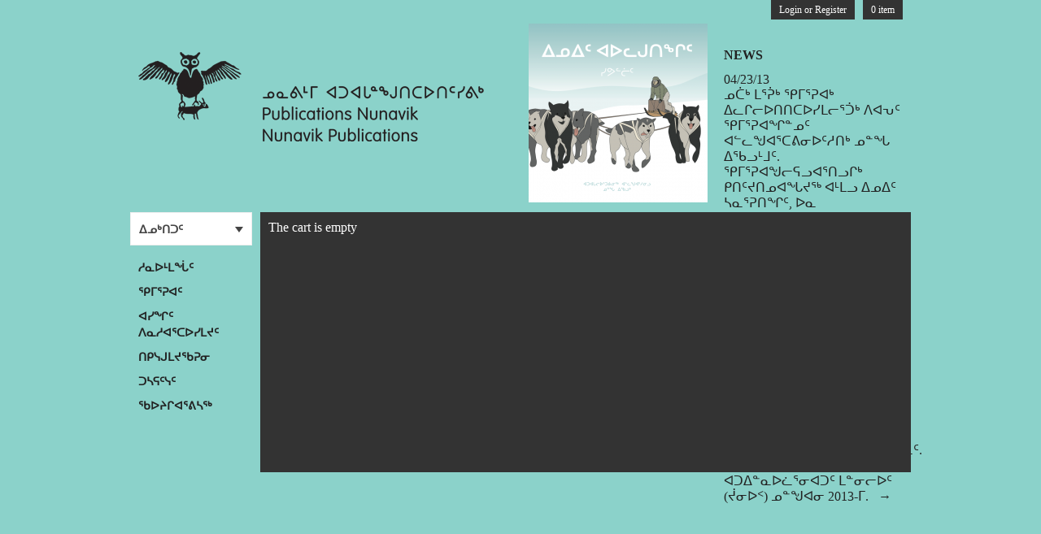

--- FILE ---
content_type: text/html; charset=UTF-8
request_url: https://publicationsnunavik.com/iu/cart/
body_size: 7230
content:
<!DOCTYPE html>
<!-- paulirish.com/2008/conditional-stylesheets-vs-css-hacks-answer-neither/ --> 
<!--[if lt IE 7 ]> <html lang="en" class="no-js ie6"> <![endif]-->
<!--[if IE 7 ]>    <html lang="en" class="no-js ie7"> <![endif]-->
<!--[if IE 8 ]>    <html lang="en" class="no-js ie8"> <![endif]-->
<!--[if IE 9 ]>    <html lang="en" class="no-js ie9"> <![endif]-->
<!--[if (gt IE 9)|!(IE)]><!--> <html lang="iu-IU" class="no-js"> <!--<![endif]-->
<head>
<meta charset="UTF-8" />
<title>Cart &#8211; ᓄᓇᕕᒻᒥ ᐊᑐᐊᒐᓐᖑᑎᑕᐅᓯᒪᓕᕐᑐᑦ</title>


  <meta name="description" content="">
  <meta name="author" content="">

  <link rel="shortcut icon" href="/favicon.ico">
  <link rel="apple-touch-icon" href="/apple-touch-icon.png">
  
  	
  <link rel="stylesheet" type="text/css" media="all" href="https://publicationsnunavik.com/wp-content/themes/nunavik/style.css" />

<script type="text/javascript" src="http://use.typekit.com/ohv5tsj.js"></script>
<script type="text/javascript">try{Typekit.load();}catch(e){}</script>

	<meta name='robots' content='max-image-preview:large' />
<link rel="alternate" hreflang="en-us" href="https://publicationsnunavik.com/cart-2/" />
<link rel="alternate" hreflang="fr-fr" href="https://publicationsnunavik.com/fr/panier/" />
<link rel="alternate" hreflang="iu-iu" href="https://publicationsnunavik.com/iu/cart/" />
<link rel="alternate" type="application/rss+xml" title="ᓄᓇᕕᒻᒥ ᐊᑐᐊᒐᓐᖑᑎᑕᐅᓯᒪᓕᕐᑐᑦ &raquo; Feed" href="https://publicationsnunavik.com/iu/feed/" />
<link rel="alternate" type="application/rss+xml" title="ᓄᓇᕕᒻᒥ ᐊᑐᐊᒐᓐᖑᑎᑕᐅᓯᒪᓕᕐᑐᑦ &raquo; Comments Feed" href="https://publicationsnunavik.com/iu/comments/feed/" />
<script type="text/javascript">
window._wpemojiSettings = {"baseUrl":"https:\/\/s.w.org\/images\/core\/emoji\/14.0.0\/72x72\/","ext":".png","svgUrl":"https:\/\/s.w.org\/images\/core\/emoji\/14.0.0\/svg\/","svgExt":".svg","source":{"concatemoji":"https:\/\/publicationsnunavik.com\/wp-includes\/js\/wp-emoji-release.min.js?ver=6.2.2"}};
/*! This file is auto-generated */
!function(e,a,t){var n,r,o,i=a.createElement("canvas"),p=i.getContext&&i.getContext("2d");function s(e,t){p.clearRect(0,0,i.width,i.height),p.fillText(e,0,0);e=i.toDataURL();return p.clearRect(0,0,i.width,i.height),p.fillText(t,0,0),e===i.toDataURL()}function c(e){var t=a.createElement("script");t.src=e,t.defer=t.type="text/javascript",a.getElementsByTagName("head")[0].appendChild(t)}for(o=Array("flag","emoji"),t.supports={everything:!0,everythingExceptFlag:!0},r=0;r<o.length;r++)t.supports[o[r]]=function(e){if(p&&p.fillText)switch(p.textBaseline="top",p.font="600 32px Arial",e){case"flag":return s("\ud83c\udff3\ufe0f\u200d\u26a7\ufe0f","\ud83c\udff3\ufe0f\u200b\u26a7\ufe0f")?!1:!s("\ud83c\uddfa\ud83c\uddf3","\ud83c\uddfa\u200b\ud83c\uddf3")&&!s("\ud83c\udff4\udb40\udc67\udb40\udc62\udb40\udc65\udb40\udc6e\udb40\udc67\udb40\udc7f","\ud83c\udff4\u200b\udb40\udc67\u200b\udb40\udc62\u200b\udb40\udc65\u200b\udb40\udc6e\u200b\udb40\udc67\u200b\udb40\udc7f");case"emoji":return!s("\ud83e\udef1\ud83c\udffb\u200d\ud83e\udef2\ud83c\udfff","\ud83e\udef1\ud83c\udffb\u200b\ud83e\udef2\ud83c\udfff")}return!1}(o[r]),t.supports.everything=t.supports.everything&&t.supports[o[r]],"flag"!==o[r]&&(t.supports.everythingExceptFlag=t.supports.everythingExceptFlag&&t.supports[o[r]]);t.supports.everythingExceptFlag=t.supports.everythingExceptFlag&&!t.supports.flag,t.DOMReady=!1,t.readyCallback=function(){t.DOMReady=!0},t.supports.everything||(n=function(){t.readyCallback()},a.addEventListener?(a.addEventListener("DOMContentLoaded",n,!1),e.addEventListener("load",n,!1)):(e.attachEvent("onload",n),a.attachEvent("onreadystatechange",function(){"complete"===a.readyState&&t.readyCallback()})),(e=t.source||{}).concatemoji?c(e.concatemoji):e.wpemoji&&e.twemoji&&(c(e.twemoji),c(e.wpemoji)))}(window,document,window._wpemojiSettings);
</script>
<style type="text/css">
img.wp-smiley,
img.emoji {
	display: inline !important;
	border: none !important;
	box-shadow: none !important;
	height: 1em !important;
	width: 1em !important;
	margin: 0 0.07em !important;
	vertical-align: -0.1em !important;
	background: none !important;
	padding: 0 !important;
}
</style>
	<link rel='stylesheet' id='select2-style-css' href='https://publicationsnunavik.com/wp-content/plugins/thecartpress/css/select2.min.css?ver=6.2.2' type='text/css' media='all' />
<link rel='stylesheet' id='tcp_default_style-css' href='https://publicationsnunavik.com/wp-content/plugins/thecartpress/css/tcp_default.css?ver=6.2.2' type='text/css' media='all' />
<link rel='stylesheet' id='tcp-bootstrap-css' href='https://publicationsnunavik.com/wp-content/plugins/thecartpress/css/bootstrap.min.css?ver=6.2.2' type='text/css' media='all' />
<link rel='stylesheet' id='tcp_buttons-css' href='https://publicationsnunavik.com/wp-content/plugins/thecartpress/css/tcp_buttons.css?ver=6.2.2' type='text/css' media='all' />
<link rel='stylesheet' id='tcp_shopping_cart_style-css' href='https://publicationsnunavik.com/wp-content/plugins/thecartpress/css/tcp_shopping_cart.css?ver=6.2.2' type='text/css' media='all' />
<link rel='stylesheet' id='tcp_checkout_style-css' href='https://publicationsnunavik.com/wp-content/plugins/thecartpress/css/tcp_checkout.css?ver=6.2.2' type='text/css' media='all' />
<link rel='stylesheet' id='tcp_buy_button_style-css' href='https://publicationsnunavik.com/wp-content/plugins/thecartpress/css/tcp_buy_button.css?ver=6.2.2' type='text/css' media='all' />
<link rel='stylesheet' id='tcp_loop_style-css' href='https://publicationsnunavik.com/wp-content/plugins/thecartpress/css/tcp_loop.css?ver=6.2.2' type='text/css' media='all' />
<link rel='stylesheet' id='dashicons-css' href='https://publicationsnunavik.com/wp-includes/css/dashicons.min.css?ver=6.2.2' type='text/css' media='all' />
<link rel='stylesheet' id='theme-my-login-css' href='https://publicationsnunavik.com/wp-content/plugins/theme-my-login/theme-my-login.css?ver=6.4.10' type='text/css' media='all' />
<link rel='stylesheet' id='wp-block-library-css' href='https://publicationsnunavik.com/wp-includes/css/dist/block-library/style.min.css?ver=6.2.2' type='text/css' media='all' />
<link rel='stylesheet' id='classic-theme-styles-css' href='https://publicationsnunavik.com/wp-includes/css/classic-themes.min.css?ver=6.2.2' type='text/css' media='all' />
<style id='global-styles-inline-css' type='text/css'>
body{--wp--preset--color--black: #000000;--wp--preset--color--cyan-bluish-gray: #abb8c3;--wp--preset--color--white: #ffffff;--wp--preset--color--pale-pink: #f78da7;--wp--preset--color--vivid-red: #cf2e2e;--wp--preset--color--luminous-vivid-orange: #ff6900;--wp--preset--color--luminous-vivid-amber: #fcb900;--wp--preset--color--light-green-cyan: #7bdcb5;--wp--preset--color--vivid-green-cyan: #00d084;--wp--preset--color--pale-cyan-blue: #8ed1fc;--wp--preset--color--vivid-cyan-blue: #0693e3;--wp--preset--color--vivid-purple: #9b51e0;--wp--preset--gradient--vivid-cyan-blue-to-vivid-purple: linear-gradient(135deg,rgba(6,147,227,1) 0%,rgb(155,81,224) 100%);--wp--preset--gradient--light-green-cyan-to-vivid-green-cyan: linear-gradient(135deg,rgb(122,220,180) 0%,rgb(0,208,130) 100%);--wp--preset--gradient--luminous-vivid-amber-to-luminous-vivid-orange: linear-gradient(135deg,rgba(252,185,0,1) 0%,rgba(255,105,0,1) 100%);--wp--preset--gradient--luminous-vivid-orange-to-vivid-red: linear-gradient(135deg,rgba(255,105,0,1) 0%,rgb(207,46,46) 100%);--wp--preset--gradient--very-light-gray-to-cyan-bluish-gray: linear-gradient(135deg,rgb(238,238,238) 0%,rgb(169,184,195) 100%);--wp--preset--gradient--cool-to-warm-spectrum: linear-gradient(135deg,rgb(74,234,220) 0%,rgb(151,120,209) 20%,rgb(207,42,186) 40%,rgb(238,44,130) 60%,rgb(251,105,98) 80%,rgb(254,248,76) 100%);--wp--preset--gradient--blush-light-purple: linear-gradient(135deg,rgb(255,206,236) 0%,rgb(152,150,240) 100%);--wp--preset--gradient--blush-bordeaux: linear-gradient(135deg,rgb(254,205,165) 0%,rgb(254,45,45) 50%,rgb(107,0,62) 100%);--wp--preset--gradient--luminous-dusk: linear-gradient(135deg,rgb(255,203,112) 0%,rgb(199,81,192) 50%,rgb(65,88,208) 100%);--wp--preset--gradient--pale-ocean: linear-gradient(135deg,rgb(255,245,203) 0%,rgb(182,227,212) 50%,rgb(51,167,181) 100%);--wp--preset--gradient--electric-grass: linear-gradient(135deg,rgb(202,248,128) 0%,rgb(113,206,126) 100%);--wp--preset--gradient--midnight: linear-gradient(135deg,rgb(2,3,129) 0%,rgb(40,116,252) 100%);--wp--preset--duotone--dark-grayscale: url('#wp-duotone-dark-grayscale');--wp--preset--duotone--grayscale: url('#wp-duotone-grayscale');--wp--preset--duotone--purple-yellow: url('#wp-duotone-purple-yellow');--wp--preset--duotone--blue-red: url('#wp-duotone-blue-red');--wp--preset--duotone--midnight: url('#wp-duotone-midnight');--wp--preset--duotone--magenta-yellow: url('#wp-duotone-magenta-yellow');--wp--preset--duotone--purple-green: url('#wp-duotone-purple-green');--wp--preset--duotone--blue-orange: url('#wp-duotone-blue-orange');--wp--preset--font-size--small: 13px;--wp--preset--font-size--medium: 20px;--wp--preset--font-size--large: 36px;--wp--preset--font-size--x-large: 42px;--wp--preset--spacing--20: 0.44rem;--wp--preset--spacing--30: 0.67rem;--wp--preset--spacing--40: 1rem;--wp--preset--spacing--50: 1.5rem;--wp--preset--spacing--60: 2.25rem;--wp--preset--spacing--70: 3.38rem;--wp--preset--spacing--80: 5.06rem;--wp--preset--shadow--natural: 6px 6px 9px rgba(0, 0, 0, 0.2);--wp--preset--shadow--deep: 12px 12px 50px rgba(0, 0, 0, 0.4);--wp--preset--shadow--sharp: 6px 6px 0px rgba(0, 0, 0, 0.2);--wp--preset--shadow--outlined: 6px 6px 0px -3px rgba(255, 255, 255, 1), 6px 6px rgba(0, 0, 0, 1);--wp--preset--shadow--crisp: 6px 6px 0px rgba(0, 0, 0, 1);}:where(.is-layout-flex){gap: 0.5em;}body .is-layout-flow > .alignleft{float: left;margin-inline-start: 0;margin-inline-end: 2em;}body .is-layout-flow > .alignright{float: right;margin-inline-start: 2em;margin-inline-end: 0;}body .is-layout-flow > .aligncenter{margin-left: auto !important;margin-right: auto !important;}body .is-layout-constrained > .alignleft{float: left;margin-inline-start: 0;margin-inline-end: 2em;}body .is-layout-constrained > .alignright{float: right;margin-inline-start: 2em;margin-inline-end: 0;}body .is-layout-constrained > .aligncenter{margin-left: auto !important;margin-right: auto !important;}body .is-layout-constrained > :where(:not(.alignleft):not(.alignright):not(.alignfull)){max-width: var(--wp--style--global--content-size);margin-left: auto !important;margin-right: auto !important;}body .is-layout-constrained > .alignwide{max-width: var(--wp--style--global--wide-size);}body .is-layout-flex{display: flex;}body .is-layout-flex{flex-wrap: wrap;align-items: center;}body .is-layout-flex > *{margin: 0;}:where(.wp-block-columns.is-layout-flex){gap: 2em;}.has-black-color{color: var(--wp--preset--color--black) !important;}.has-cyan-bluish-gray-color{color: var(--wp--preset--color--cyan-bluish-gray) !important;}.has-white-color{color: var(--wp--preset--color--white) !important;}.has-pale-pink-color{color: var(--wp--preset--color--pale-pink) !important;}.has-vivid-red-color{color: var(--wp--preset--color--vivid-red) !important;}.has-luminous-vivid-orange-color{color: var(--wp--preset--color--luminous-vivid-orange) !important;}.has-luminous-vivid-amber-color{color: var(--wp--preset--color--luminous-vivid-amber) !important;}.has-light-green-cyan-color{color: var(--wp--preset--color--light-green-cyan) !important;}.has-vivid-green-cyan-color{color: var(--wp--preset--color--vivid-green-cyan) !important;}.has-pale-cyan-blue-color{color: var(--wp--preset--color--pale-cyan-blue) !important;}.has-vivid-cyan-blue-color{color: var(--wp--preset--color--vivid-cyan-blue) !important;}.has-vivid-purple-color{color: var(--wp--preset--color--vivid-purple) !important;}.has-black-background-color{background-color: var(--wp--preset--color--black) !important;}.has-cyan-bluish-gray-background-color{background-color: var(--wp--preset--color--cyan-bluish-gray) !important;}.has-white-background-color{background-color: var(--wp--preset--color--white) !important;}.has-pale-pink-background-color{background-color: var(--wp--preset--color--pale-pink) !important;}.has-vivid-red-background-color{background-color: var(--wp--preset--color--vivid-red) !important;}.has-luminous-vivid-orange-background-color{background-color: var(--wp--preset--color--luminous-vivid-orange) !important;}.has-luminous-vivid-amber-background-color{background-color: var(--wp--preset--color--luminous-vivid-amber) !important;}.has-light-green-cyan-background-color{background-color: var(--wp--preset--color--light-green-cyan) !important;}.has-vivid-green-cyan-background-color{background-color: var(--wp--preset--color--vivid-green-cyan) !important;}.has-pale-cyan-blue-background-color{background-color: var(--wp--preset--color--pale-cyan-blue) !important;}.has-vivid-cyan-blue-background-color{background-color: var(--wp--preset--color--vivid-cyan-blue) !important;}.has-vivid-purple-background-color{background-color: var(--wp--preset--color--vivid-purple) !important;}.has-black-border-color{border-color: var(--wp--preset--color--black) !important;}.has-cyan-bluish-gray-border-color{border-color: var(--wp--preset--color--cyan-bluish-gray) !important;}.has-white-border-color{border-color: var(--wp--preset--color--white) !important;}.has-pale-pink-border-color{border-color: var(--wp--preset--color--pale-pink) !important;}.has-vivid-red-border-color{border-color: var(--wp--preset--color--vivid-red) !important;}.has-luminous-vivid-orange-border-color{border-color: var(--wp--preset--color--luminous-vivid-orange) !important;}.has-luminous-vivid-amber-border-color{border-color: var(--wp--preset--color--luminous-vivid-amber) !important;}.has-light-green-cyan-border-color{border-color: var(--wp--preset--color--light-green-cyan) !important;}.has-vivid-green-cyan-border-color{border-color: var(--wp--preset--color--vivid-green-cyan) !important;}.has-pale-cyan-blue-border-color{border-color: var(--wp--preset--color--pale-cyan-blue) !important;}.has-vivid-cyan-blue-border-color{border-color: var(--wp--preset--color--vivid-cyan-blue) !important;}.has-vivid-purple-border-color{border-color: var(--wp--preset--color--vivid-purple) !important;}.has-vivid-cyan-blue-to-vivid-purple-gradient-background{background: var(--wp--preset--gradient--vivid-cyan-blue-to-vivid-purple) !important;}.has-light-green-cyan-to-vivid-green-cyan-gradient-background{background: var(--wp--preset--gradient--light-green-cyan-to-vivid-green-cyan) !important;}.has-luminous-vivid-amber-to-luminous-vivid-orange-gradient-background{background: var(--wp--preset--gradient--luminous-vivid-amber-to-luminous-vivid-orange) !important;}.has-luminous-vivid-orange-to-vivid-red-gradient-background{background: var(--wp--preset--gradient--luminous-vivid-orange-to-vivid-red) !important;}.has-very-light-gray-to-cyan-bluish-gray-gradient-background{background: var(--wp--preset--gradient--very-light-gray-to-cyan-bluish-gray) !important;}.has-cool-to-warm-spectrum-gradient-background{background: var(--wp--preset--gradient--cool-to-warm-spectrum) !important;}.has-blush-light-purple-gradient-background{background: var(--wp--preset--gradient--blush-light-purple) !important;}.has-blush-bordeaux-gradient-background{background: var(--wp--preset--gradient--blush-bordeaux) !important;}.has-luminous-dusk-gradient-background{background: var(--wp--preset--gradient--luminous-dusk) !important;}.has-pale-ocean-gradient-background{background: var(--wp--preset--gradient--pale-ocean) !important;}.has-electric-grass-gradient-background{background: var(--wp--preset--gradient--electric-grass) !important;}.has-midnight-gradient-background{background: var(--wp--preset--gradient--midnight) !important;}.has-small-font-size{font-size: var(--wp--preset--font-size--small) !important;}.has-medium-font-size{font-size: var(--wp--preset--font-size--medium) !important;}.has-large-font-size{font-size: var(--wp--preset--font-size--large) !important;}.has-x-large-font-size{font-size: var(--wp--preset--font-size--x-large) !important;}
.wp-block-navigation a:where(:not(.wp-element-button)){color: inherit;}
:where(.wp-block-columns.is-layout-flex){gap: 2em;}
.wp-block-pullquote{font-size: 1.5em;line-height: 1.6;}
</style>
<link rel='stylesheet' id='contact-form-7-css' href='https://publicationsnunavik.com/wp-content/plugins/contact-form-7/includes/css/styles.css?ver=4.9.2' type='text/css' media='all' />
<link rel='stylesheet' id='wpml-legacy-dropdown-0-css' href='//publicationsnunavik.com/wp-content/plugins/sitepress-multilingual-cms/templates/language-switchers/legacy-dropdown/style.css?ver=1' type='text/css' media='all' />
<style id='wpml-legacy-dropdown-0-inline-css' type='text/css'>
.wpml-ls-statics-shortcode_actions, .wpml-ls-statics-shortcode_actions .wpml-ls-sub-menu, .wpml-ls-statics-shortcode_actions a {border-color:#eeeeee;}.wpml-ls-statics-shortcode_actions a {color:#444444;background-color:#ffffff;}.wpml-ls-statics-shortcode_actions a:hover,.wpml-ls-statics-shortcode_actions a:focus {color:#000000;background-color:#eeeeee;}.wpml-ls-statics-shortcode_actions .wpml-ls-current-language>a {color:#444444;background-color:#ffffff;}.wpml-ls-statics-shortcode_actions .wpml-ls-current-language:hover>a, .wpml-ls-statics-shortcode_actions .wpml-ls-current-language>a:focus {color:#000000;background-color:#eeeeee;}
</style>
<script type='text/javascript' src='https://publicationsnunavik.com/wp-content/themes/nunavik/js/jquery-1.7.1.min.js?ver=1.7.1' id='jquery-js'></script>
<script type='text/javascript' src='https://publicationsnunavik.com/wp-content/plugins/thecartpress/js/select2.min.js?ver=6.2.2' id='select2-js'></script>
<script type='text/javascript' src='https://publicationsnunavik.com/wp-content/plugins/thecartpress/js/bootstrap.min.js?ver=6.2.2' id='bootstrap-js'></script>
<script type='text/javascript' src='//publicationsnunavik.com/wp-content/plugins/sitepress-multilingual-cms/templates/language-switchers/legacy-dropdown/script.js?ver=1' id='wpml-legacy-dropdown-0-js'></script>
<script type='text/javascript' src='https://publicationsnunavik.com/wp-content/plugins/theme-my-login/modules/themed-profiles/themed-profiles.js?ver=6.2.2' id='tml-themed-profiles-js'></script>
<link rel="https://api.w.org/" href="https://publicationsnunavik.com/iu/wp-json/" /><link rel="alternate" type="application/json" href="https://publicationsnunavik.com/iu/wp-json/wp/v2/pages/2333" /><meta name="generator" content="WordPress 6.2.2" />
<link rel="canonical" href="https://publicationsnunavik.com/iu/cart/" />
<link rel='shortlink' href='https://publicationsnunavik.com/iu/?p=2333' />
<link rel="alternate" type="application/json+oembed" href="https://publicationsnunavik.com/iu/wp-json/oembed/1.0/embed?url=https%3A%2F%2Fpublicationsnunavik.com%2Fiu%2Fcart%2F" />
<link rel="alternate" type="text/xml+oembed" href="https://publicationsnunavik.com/iu/wp-json/oembed/1.0/embed?url=https%3A%2F%2Fpublicationsnunavik.com%2Fiu%2Fcart%2F&#038;format=xml" />
<meta name="generator" content="WPML ver:3.9.2 stt:1,4,64;" />
<style type="text/css">
	#checkout h3, .checkout_info {border:none!important;}
input#tcp_continue {margin-left:24px!important;}
table#tcp_shopping_cart_table .tcp_cart_other_costs_row td, table#tcp_shopping_cart_table .tcp_cart_tax_row td {border-top: 1px solid;}
table#tcp_shopping_cart_table tr td {border-top: 1px solid;}
table#tcp_shopping_cart_table .tcp_cart_weight {text-align: right;}
th.tcp_cart_weight {text-align:right!important;}
table .tcp_cart_total, table .tcp_cart_subtotal  {text-align:left!important; padding-left:10px!important;}
td.tcp_cart_total {font-size:12px!important;}
.tcp_sc_links li.tcp_sc_continue a, .tcp_sc_links li.tcp_sc_checkout a, input[type="submit"].tcp_add_to_shopping_cart, .tcp_add_to_shopping_cart, #tcp_continue, #tcp_back, input[type="button"].tcp_pay_button { border-radius:0!important; -webkit-border-radius:0!important;-moz-border-radius:0!important;font-size: 12px!important;}
.tcp_sc_links li.tcp_sc_checkout a, input[type="submit"].tcp_add_to_shopping_cart, .tcp_add_to_shopping_cart, input[type="submit"].tcp_add_to_shopping_cart:hover, .tcp_add_to_shopping_cart:hover, .tcp_sc_links li.tcp_sc_checkout a:hover, #tcp_continue, #tcp_continue:hover, input[type="button"].tcp_pay_button, input[type="button"].tcp_pay_button:hover {
color: #fef4e9!important;
border: solid 1px #8BD2CA;
background: #8BD2CA;
background: -webkit-gradient(linear, left top, left bottom, from(#8BD2C9), to(#669999));
background: -moz-linear-gradient(top, #8BD2CA, #669999);
filter: progid:DXImageTransform.Microsoft.gradient(startColorstr='#8BD2CA', endColorstr='#669999');
padding: .5em 2em .55em;
}
tcp_sc_checkout a.btn {padding: .5em 2em .55em;}
.tcp_sc_links li.tcp_sc_checkout a {
margin: .625em .625em .625em 0;
font : 14px/100% Arial, Helvetica, sans-serif;
display: inline-block;
}
.tcp_cart_total_row td.tcp_cart_total {
font-size:14px!important;
padding-top:15px!important;
}
input[type=submit].tcp_delete_item_shopping_cart, input[type=submit].tcp_delete_shopping_cart {
background: url('../wp-content/themes/nunavik/images/delete-cart.png') no-repeat 50% 50% transparent;
cursor:pointer;
}
input[type=submit].tcp_delete_item_shopping_cart:hover, input[type=submit].tcp_delete_shopping_cart:hover {
background: url('../wp-content/themes/nunavik/images/delete-cart-on.png') no-repeat 50% 50% transparent;
}
input[type=submit].tcp_modify_item_shopping_cart:hover {
background: url('../wp-content/themes/nunavik/images/refresh-cart-on.png') no-repeat 50% 50% transparent;
}
input[type=submit].tcp_modify_item_shopping_cart {
cursor:pointer;
background: url('../wp-content/themes/nunavik/images/refresh-cart.png') no-repeat 50% 50% transparent;
}
#tcp_back {
padding: .5em 2em .55em;
text-shadow: 0 1px 1px rgba(0,0,0,.3);
-webkit-border-radius: .5em;
-moz-border-radius: .5em;
border-radius: .5em;
-webkit-box-shadow: 0 1px 2px rgba(0,0,0,.2);
-moz-box-shadow: 0 1px 2px rgba(0,0,0,.2);
box-shadow: 0 1px 2px rgba(0,0,0,.2);
background: -webkit-gradient(linear, left top, left bottom, from(#757575), to(#4b4b4b));
color: #e9e9e9;
border: solid 1px #555;
}
.checkout_info {padding: 20px 10px 10px 37px;}
.tcp_back_continue {padding-left: 23px;}
input[type=submit].tcp_modify_item_shopping_cart, input[type=submit].tcp_delete_item_shopping_cart, input[type=submit].tcp_delete_shopping_cart {height:auto;margin: 0;}</style>
		</head>

<body class="page-template-default page page-id-2333 page-parent tcp-store tcp-shopping-cart-page">

<div id="page" class="container_12">
	<div id="header" class="grid_12">
		<div class="headerAreaTop">
		    <div id="haInfoBar" class="haInfoBar">
		        <div id="haInfoBarCart" class="haInfoBarCart">
					<a class="itemCount" href="https://publicationsnunavik.com/iu/cart/">0 item</a>		        </div>
		        <div id="haInfoBarLeft" class="haInfoBarLeft">
		        								<div class="menu-header"><ul id="menu-inuktitut-login" class="menu"><li id="menu-item-2752" class="menu-item menu-item-type-post_type menu-item-object-page menu-item-2752"><a href="https://publicationsnunavik.com/iu/login-nunavik/">Login or Register</a></li>
</ul></div>				            	<!-- <a href="https://publicationsnunavik.com/iu/login" rel="nofollow">Login or Register</a>--> 		        </div>		    
			</div>
		</div>

		<div id="logo" class="grid_6 alpha">
			<a href="https://publicationsnunavik.com/iu/" title="ᓄᓇᕕᒻᒥ ᐊᑐᐊᒐᓐᖑᑎᑕᐅᓯᒪᓕᕐᑐᑦ" rel="home"><img src="https://publicationsnunavik.com/wp-content/themes/nunavik/images/logo.png" alt="Publications Avataq masthead"></a>
			<h1>
				<a href="https://publicationsnunavik.com/iu/" title="ᓄᓇᕕᒻᒥ ᐊᑐᐊᒐᓐᖑᑎᑕᐅᓯᒪᓕᕐᑐᑦ" rel="home">ᓄᓇᕕᒻᒥ ᐊᑐᐊᒐᓐᖑᑎᑕᐅᓯᒪᓕᕐᑐᑦ</a>
			</h1>
		</div>
		
		<div id="news-feed" class="grid_6 omega">			
				
			<div class="header-article">
				<div class="header-article-thumb grid_3 alpha">
													<a href="https://publicationsnunavik.com/iu/2013/04/la-collection-de-livres-pour-enfants-prend-de-lampleur-offert-en-version-inuktitut-seulement/"><img width="220" height="220" src="https://publicationsnunavik.com/wp-content/uploads/2013/04/transport-01-220x220.png" class="attachment-square220 size-square220 wp-post-image" alt="" decoding="async" loading="lazy" srcset="https://publicationsnunavik.com/wp-content/uploads/2013/04/transport-01-220x220.png 220w, https://publicationsnunavik.com/wp-content/uploads/2013/04/transport-01-150x150.png 150w, https://publicationsnunavik.com/wp-content/uploads/2013/04/transport-01-298x300.png 298w, https://publicationsnunavik.com/wp-content/uploads/2013/04/transport-01-538x540.png 538w, https://publicationsnunavik.com/wp-content/uploads/2013/04/transport-01-60x60.png 60w, https://publicationsnunavik.com/wp-content/uploads/2013/04/transport-01-140x140.png 140w, https://publicationsnunavik.com/wp-content/uploads/2013/04/transport-01-300x301.png 300w, https://publicationsnunavik.com/wp-content/uploads/2013/04/transport-01.png 811w" sizes="(max-width: 220px) 100vw, 220px" /></a>
							 
				</div> 
				<div class="header-article-body grid_3 omega">
					<h2>News</h2>
					04/23/13										<p>ᓄᑖᒃ ᒪᕐᕉᒃ ᕿᒥᕐᕈᐊᒃ ᐃᓚᒋᓕᐅᑎᑎᑕᐅᓯᒪᓕᕐᑑᒃ ᐱᐊᕃᑦ ᕿᒥᕐᕈᐊᖏᓐᓄᑦ ᐊᓪᓚᖑᐊᕐᑕᕕᓂᐅᑦᓱᑎᒃ ᓄᓐᖓ ᐃᖃᓗᒻᒧᑦ. ᕿᒥᕐᕈᐊᖑᓕᕋᓗᐊᕐᑎᓗᒋᒃ ᑭᑎᑦᔪᑎᓄᐊᖓᔪᖅ ᐊᒻᒪᓗ ᐃᓄᐃᑦ ᓴᓇᕐᕈᑎᖏᑦ, ᐅᓇ ᕿᒥᕐᕈᐊᖑᓕᕐᒥᔪᖅ ᐃᓄᐃᑦ ᐊᐅᓚᒍᑎᖏᑦ. ᕿᒧᑦᓰᑦ, ᐃᓕᓵᓂᒃ ᐁᑦᓯᕋᐅᑎᒃ, ᖁᓕᒥᒎᓕᒃ/ᖁᓛᒻᒥᒎᓕᒃ. ᑲᒧᑎᑲᓪᓚᒃ/ᓯᑭᑑᖅ, ᐃᑯᐊᓚᔪᕐᓂᐊᑎ, ᖃᔭᖅ ᐊᓯᖏᓪᓗ ᐊᐅᓚᒍᑎᐅᒍᓐᓇᑐᑦ, ᑖᒃᑯᐊ ᐊᓪᓚᖑᐊᕐᓯᒪᔪᑦ ᑕᑯᑎᑦᓯᔪᑦ ᖃᓄᖅ ᓄᓇᕕᒻᒥ ᐊᐅᓚᒍᑏᑦ ᐊᓯᑦᔨᓯᒪᓕᕐᓂᖏᓐᓂᒃ. ᕿᒥᕐᕈᐊᓕᐊᖑᓯᒪᔪᑦ ᐊᕐᕌᒍᖃᓐᖏᑐᓂᑦ ᑕᓪᓕᒪᓂᒃ ᐅᑭᐅᓕᓐᓄᑦ, ᑖᒃᑯᐊ ᕿᒥᕐᕈᐊᑦ, ᓯᑕᒣᓐᖑᐊᕌᓘᓕᕐᓱᑎᒃ, ᐃᓕᓴᐅᑎᑦᓴᓯᐊᑦ ᐱᐊᕃᑦ ᑕᑦᓰᓚᕿᑎᓪᓗᒋᑦ ᐃᓕᓐᓂᐊᓂᕐᒥᒃ ᐅᖃᐅᓰᕐᓯᖏᑦᑑᒍᑕᐅᒍᓐᓇᓱᑎᐊᓪᓛᑦ. ᑖᒃᑯᐊ ᓯᑕᒣᑦ ᐊᑐᐃᓐᓇᐅᓛᕐᓂᐊᑐᑦ ᒪᓐᓂᓕᐅᑦ (ᔫᓂᐅᑉ) ᓄᓐᖑᐊᓂ 2013-ᒥ. &nbsp; <a href="https://publicationsnunavik.com/iu/2013/04/la-collection-de-livres-pour-enfants-prend-de-lampleur-offert-en-version-inuktitut-seulement/">&rarr;</a></p>

				</div>

			</div>
				</div>
	</div><!-- #header -->

<div id="sidebar" class="grid_2">
	
<div
	 class="wpml-ls-statics-shortcode_actions wpml-ls wpml-ls-legacy-dropdown js-wpml-ls-legacy-dropdown" id="lang_sel">
	<ul>

		<li tabindex="0" class="wpml-ls-slot-shortcode_actions wpml-ls-item wpml-ls-item-iu wpml-ls-current-language wpml-ls-last-item wpml-ls-item-legacy-dropdown">
			<a href="#" class="js-wpml-ls-item-toggle wpml-ls-item-toggle lang_sel_sel icl-iu"><span class="wpml-ls-native icl_lang_sel_native">ᐃᓄᒃᑎᑐᑦ</span></a>

			<ul class="wpml-ls-sub-menu">
				
					<li class="icl-en wpml-ls-slot-shortcode_actions wpml-ls-item wpml-ls-item-en wpml-ls-first-item">
						<a href="https://publicationsnunavik.com/cart-2/" class="wpml-ls-link"><span class="wpml-ls-native icl_lang_sel_native">English</span></a>
					</li>

				
					<li class="icl-fr wpml-ls-slot-shortcode_actions wpml-ls-item wpml-ls-item-fr">
						<a href="https://publicationsnunavik.com/fr/panier/" class="wpml-ls-link"><span class="wpml-ls-native icl_lang_sel_native">Français</span></a>
					</li>

							</ul>

		</li>

	</ul>
</div>	<div id="nav" role="navigation">
	  		<a href="#content" title="Skip to content" class="screen-reader-text">Skip to content</a>
				<div class="menu-header"><ul id="menu-inuktitut-menu" class="menu"><li id="menu-item-140" class="menu-item menu-item-type-post_type menu-item-object-page menu-item-140"><a href="https://publicationsnunavik.com/iu/%e1%91%ad%e1%93%87%e1%92%83%e1%91%b0%e1%92%aa%e1%96%94%e1%91%a6%e1%91%95/">ᓱᓇᐅᒻᒪᖔᑦ</a></li>
<li id="menu-item-1017" class="menu-item menu-item-type-post_type menu-item-object-page menu-item-1017"><a href="https://publicationsnunavik.com/iu/%e1%95%bf%e1%92%a5%e1%95%90%e1%95%88%e1%90%8a%e1%91%a6/">ᕿᒥᕐᕈᐊᑦ</a></li>
<li id="menu-item-1251" class="menu-item menu-item-type-post_type menu-item-object-page menu-item-1251"><a href="https://publicationsnunavik.com/iu/%e1%90%8a%e1%93%af%e1%96%8f%e1%91%a6-%e1%90%b1%e1%93%87%e1%93%b1%e1%90%8a%e1%95%90%e1%91%95%e1%90%85%e1%93%af%e1%92%aa%e1%94%aa%e1%91%a6/">ᐊᓯᖏᑦ ᐱᓇᓱᐊᕐᑕᐅᓯᒪᔪᑦ</a></li>
<li id="menu-item-1018" class="menu-item menu-item-type-post_type menu-item-object-page menu-item-1018"><a href="https://publicationsnunavik.com/iu/%e1%91%8e%e1%91%ad%e1%93%ad%e1%92%8d%e1%92%aa%e1%94%aa%e1%96%83%e1%95%88%e1%93%82/">ᑎᑭᓭᒍᒪᔪᖃᕈᓂ</a></li>
<li id="menu-item-1019" class="menu-item menu-item-type-post_type menu-item-object-page menu-item-1019"><a href="https://publicationsnunavik.com/iu/%e1%91%90%e1%93%b4%e1%95%8b%e1%91%a6%e1%93%ad%e1%91%a6/">ᑐᓴᕋᑦᓭᑦ</a></li>
<li id="menu-item-141" class="menu-item menu-item-type-post_type menu-item-object-page menu-item-141"><a href="https://publicationsnunavik.com/iu/%e1%96%83%e1%90%85%e1%94%a8%e1%92%8b%e1%90%8a%e1%95%90%e1%95%95%e1%93%b4%e1%96%85/">ᖃᐅᔨᒋᐊᕐᕕᓴᖅ</a></li>
</ul></div>		</div><!-- #nav -->
	<div id="frontend">
				
	</div>
	
</div>

<div id="content" class="grid_10">
		

	<div class="tcp_shopping_cart_page tcpf">

<span class="tcp_shopping_cart_empty">The cart is empty</span></div><!-- .tcp_shopping_cart_page.tcpf -->





</div>
</div>

<div id="footer" class="container_12">
	<div id="page-end" class="grid_10 push_2">
	</div>
</div>

</div>



<script type='text/javascript' id='contact-form-7-js-extra'>
/* <![CDATA[ */
var wpcf7 = {"apiSettings":{"root":"https:\/\/publicationsnunavik.com\/iu\/wp-json\/contact-form-7\/v1","namespace":"contact-form-7\/v1"},"recaptcha":{"messages":{"empty":"Please verify that you are not a robot."}}};
/* ]]> */
</script>
<script type='text/javascript' src='https://publicationsnunavik.com/wp-content/plugins/contact-form-7/includes/js/scripts.js?ver=4.9.2' id='contact-form-7-js'></script>
<script type='text/javascript' src='https://publicationsnunavik.com/wp-content/themes/nunavik/js/core.js?ver=1.0' id='custom_js-js'></script>
<script src='https://www.google.com/recaptcha/api.js?hl='></script></body>
</html>

--- FILE ---
content_type: text/css
request_url: https://publicationsnunavik.com/wp-content/plugins/thecartpress/css/bootstrap.min.css?ver=6.2.2
body_size: 16635
content:
/*!
 * Bootstrap v3.0.0
 *
 * Copyright 2013 Twitter, Inc
 * Licensed under the Apache License v2.0
 * http://www.apache.org/licenses/LICENSE-2.0
 *
 * Designed and built with all the love in the world by @mdo and @fat.
 */.tcpf{/*! normalize.css v2.1.0 | MIT License | git.io/normalize */}.tcpf article,.tcpf aside,.tcpf details,.tcpf figcaption,.tcpf figure,.tcpf footer,.tcpf header,.tcpf hgroup,.tcpf main,.tcpf nav,.tcpf section,.tcpf summary{display:block}.tcpf audio,.tcpf canvas,.tcpf video{display:inline-block}.tcpf audio:not([controls]){display:none;height:0}.tcpf [hidden]{display:none}.tcpf html{font-family:sans-serif;-webkit-text-size-adjust:100%;-ms-text-size-adjust:100%}.tcpf body{margin:0}.tcpf a:focus{outline:thin dotted}.tcpf a:active,.tcpf a:hover{outline:0}.tcpf h1{font-size:2em;margin:.67em 0}.tcpf abbr[title]{border-bottom:1px dotted}.tcpf b,.tcpf strong{font-weight:bold}.tcpf dfn{font-style:italic}.tcpf hr{-moz-box-sizing:content-box;box-sizing:content-box;height:0}.tcpf mark{background:#ff0;color:#000}.tcpf code,.tcpf kbd,.tcpf pre,.tcpf samp{font-family:monospace,serif;font-size:1em}.tcpf pre{white-space:pre-wrap}.tcpf q{quotes:"\201C" "\201D" "\2018" "\2019"}.tcpf small{font-size:80%}.tcpf sub,.tcpf sup{font-size:75%;line-height:0;position:relative;vertical-align:baseline}.tcpf sup{top:-0.5em}.tcpf sub{bottom:-0.25em}.tcpf img{border:0}.tcpf svg:not(:root){overflow:hidden}.tcpf figure{margin:0}.tcpf fieldset{border:1px solid #c0c0c0;margin:0 2px;padding:.35em .625em .75em}.tcpf legend{border:0;padding:0}.tcpf button,.tcpf input,.tcpf select,.tcpf textarea{font-family:inherit;font-size:100%;margin:0}.tcpf button,.tcpf input{line-height:normal}.tcpf button,.tcpf select{text-transform:none}.tcpf button,.tcpf html input[type="button"],.tcpf input[type="reset"],.tcpf input[type="submit"]{-webkit-appearance:button;cursor:pointer}.tcpf button[disabled],.tcpf html input[disabled]{cursor:default}.tcpf input[type="checkbox"],.tcpf input[type="radio"]{box-sizing:border-box;padding:0}.tcpf input[type="search"]{-webkit-appearance:textfield;-moz-box-sizing:content-box;-webkit-box-sizing:content-box;box-sizing:content-box}.tcpf input[type="search"]::-webkit-search-cancel-button,.tcpf input[type="search"]::-webkit-search-decoration{-webkit-appearance:none}.tcpf button::-moz-focus-inner,.tcpf input::-moz-focus-inner{border:0;padding:0}.tcpf textarea{overflow:auto;vertical-align:top}.tcpf table{border-collapse:collapse;border-spacing:0}@media print{.tcpf *{text-shadow:none!important;color:#000!important;background:transparent!important;box-shadow:none!important}.tcpf a,.tcpf a:visited{text-decoration:underline}.tcpf a[href]:after{content:" (" attr(href) ")"}.tcpf abbr[title]:after{content:" (" attr(title) ")"}.tcpf .ir a:after,.tcpf a[href^="javascript:"]:after,.tcpf a[href^="#"]:after{content:""}.tcpf pre,.tcpf blockquote{border:1px solid #999;page-break-inside:avoid}.tcpf thead{display:table-header-group}.tcpf tr,.tcpf img{page-break-inside:avoid}.tcpf img{max-width:100%!important}@page{margin:2cm .5cm}.tcpf p,.tcpf h2,.tcpf h3{orphans:3;widows:3}.tcpf h2,.tcpf h3{page-break-after:avoid}.tcpf .navbar{display:none}.tcpf .table td,.tcpf .table th{background-color:#fff!important}.tcpf .btn>.caret,.tcpf .dropup>.btn>.caret{border-top-color:#000!important}.tcpf .label{border:1px solid #000}.tcpf .table{border-collapse:collapse!important}.tcpf .table-bordered th,.tcpf .table-bordered td{border:1px solid #ddd!important}}.tcpf *,.tcpf *:before,.tcpf *:after{-webkit-box-sizing:border-box;-moz-box-sizing:border-box;box-sizing:border-box}.tcpf html{font-size:62.5%;-webkit-tap-highlight-color:rgba(0,0,0,0)}.tcpf body{font-family:"Helvetica Neue",Helvetica,Arial,sans-serif;font-size:14px;line-height:1.428571429;color:#333;background-color:#fff}.tcpf input,.tcpf button,.tcpf select,.tcpf textarea{font-family:inherit;font-size:inherit;line-height:inherit}.tcpf button,.tcpf input,.tcpf select[multiple],.tcpf textarea{background-image:none}.tcpf a{color:#428bca;text-decoration:none}.tcpf a:hover,.tcpf a:focus{color:#2a6496;text-decoration:underline}.tcpf a:focus{outline:thin dotted #333;outline:5px auto -webkit-focus-ring-color;outline-offset:-2px}.tcpf img{vertical-align:middle}.tcpf .img-responsive{display:block;max-width:100%;height:auto}.tcpf .img-rounded{border-radius:6px}.tcpf .img-thumbnail{padding:4px;line-height:1.428571429;background-color:#fff;border:1px solid #ddd;border-radius:4px;-webkit-transition:all .2s ease-in-out;transition:all .2s ease-in-out;display:inline-block;max-width:100%;height:auto}.tcpf .img-circle{border-radius:50%}.tcpf hr{margin-top:20px;margin-bottom:20px;border:0;border-top:1px solid #eee}.tcpf .sr-only{position:absolute;width:1px;height:1px;margin:-1px;padding:0;overflow:hidden;clip:rect(0 0 0 0);border:0}.tcpf p{margin:0 0 10px}.tcpf .lead{margin-bottom:20px;font-size:16.099999999999998px;font-weight:200;line-height:1.4}@media(min-width:768px){.tcpf .lead{font-size:21px}}.tcpf small{font-size:85%}.tcpf cite{font-style:normal}.tcpf .text-muted{color:#999}.tcpf .text-primary{color:#428bca}.tcpf .text-warning{color:#c09853}.tcpf .text-danger{color:#b94a48}.tcpf .text-success{color:#468847}.tcpf .text-info{color:#3a87ad}.tcpf .text-left{text-align:left}.tcpf .text-right{text-align:right}.tcpf .text-center{text-align:center}.tcpf h1,.tcpf h2,.tcpf h3,.tcpf h4,.tcpf h5,.tcpf h6,.tcpf .h1,.tcpf .h2,.tcpf .h3,.tcpf .h4,.tcpf .h5,.tcpf .h6{font-family:"Helvetica Neue",Helvetica,Arial,sans-serif;font-weight:500;line-height:1.1}.tcpf h1 small,.tcpf h2 small,.tcpf h3 small,.tcpf h4 small,.tcpf h5 small,.tcpf h6 small,.tcpf .h1 small,.tcpf .h2 small,.tcpf .h3 small,.tcpf .h4 small,.tcpf .h5 small,.tcpf .h6 small{font-weight:normal;line-height:1;color:#999}.tcpf h1,.tcpf h2,.tcpf h3{margin-top:20px;margin-bottom:10px}.tcpf h4,.tcpf h5,.tcpf h6{margin-top:10px;margin-bottom:10px}.tcpf h1,.tcpf .h1{font-size:36px}.tcpf h2,.tcpf .h2{font-size:30px}.tcpf h3,.tcpf .h3{font-size:24px}.tcpf h4,.tcpf .h4{font-size:18px}.tcpf h5,.tcpf .h5{font-size:14px}.tcpf h6,.tcpf .h6{font-size:12px}.tcpf h1 small,.tcpf .h1 small{font-size:24px}.tcpf h2 small,.tcpf .h2 small{font-size:18px}.tcpf h3 small,.tcpf .h3 small,.tcpf h4 small,.tcpf .h4 small{font-size:14px}.tcpf .page-header{padding-bottom:9px;margin:40px 0 20px;border-bottom:1px solid #eee}.tcpf ul,.tcpf ol{margin-top:0;margin-bottom:10px}.tcpf ul ul,.tcpf ol ul,.tcpf ul ol,.tcpf ol ol{margin-bottom:0}.tcpf .list-unstyled{padding-left:0;list-style:none}.tcpf .list-inline{padding-left:0;list-style:none}.tcpf .list-inline>li{display:inline-block;padding-left:5px;padding-right:5px}.tcpf dl{margin-bottom:20px}.tcpf dt,.tcpf dd{line-height:1.428571429}.tcpf dt{font-weight:bold}.tcpf dd{margin-left:0}@media(min-width:768px){.tcpf .dl-horizontal dt{float:left;width:160px;clear:left;text-align:right;overflow:hidden;text-overflow:ellipsis;white-space:nowrap}.tcpf .dl-horizontal dd{margin-left:180px}.tcpf .dl-horizontal dd:before,.tcpf .dl-horizontal dd:after{content:" ";display:table}.tcpf .dl-horizontal dd:after{clear:both}.tcpf .dl-horizontal dd:before,.tcpf .dl-horizontal dd:after{content:" ";display:table}.tcpf .dl-horizontal dd:after{clear:both}}.tcpf abbr[title],.tcpf abbr[data-original-title]{cursor:help;border-bottom:1px dotted #999}.tcpf abbr.initialism{font-size:90%;text-transform:uppercase}.tcpf blockquote{padding:10px 20px;margin:0 0 20px;border-left:5px solid #eee}.tcpf blockquote p{font-size:17.5px;font-weight:300;line-height:1.25}.tcpf blockquote p:last-child{margin-bottom:0}.tcpf blockquote small{display:block;line-height:1.428571429;color:#999}.tcpf blockquote small:before{content:'\2014 \00A0'}.tcpf blockquote.pull-right{padding-right:15px;padding-left:0;border-right:5px solid #eee;border-left:0}.tcpf blockquote.pull-right p,.tcpf blockquote.pull-right small{text-align:right}.tcpf blockquote.pull-right small:before{content:''}.tcpf blockquote.pull-right small:after{content:'\00A0 \2014'}.tcpf q:before,.tcpf q:after,.tcpf blockquote:before,.tcpf blockquote:after{content:""}.tcpf address{display:block;margin-bottom:20px;font-style:normal;line-height:1.428571429}.tcpf code,.tcpf pre{font-family:Monaco,Menlo,Consolas,"Courier New",monospace}.tcpf code{padding:2px 4px;font-size:90%;color:#c7254e;background-color:#f9f2f4;white-space:nowrap;border-radius:4px}.tcpf pre{display:block;padding:9.5px;margin:0 0 10px;font-size:13px;line-height:1.428571429;word-break:break-all;word-wrap:break-word;color:#333;background-color:#f5f5f5;border:1px solid #ccc;border-radius:4px}.tcpf pre.prettyprint{margin-bottom:20px}.tcpf pre code{padding:0;font-size:inherit;color:inherit;white-space:pre-wrap;background-color:transparent;border:0}.tcpf .pre-scrollable{max-height:340px;overflow-y:scroll}.tcpf .container{margin-right:auto;margin-left:auto;padding-left:15px;padding-right:15px}.tcpf .container:before,.tcpf .container:after{content:" ";display:table}.tcpf .container:after{clear:both}.tcpf .container:before,.tcpf .container:after{content:" ";display:table}.tcpf .container:after{clear:both}.tcpf .row{margin-left:-15px;margin-right:-15px}.tcpf .row:before,.tcpf .row:after{content:" ";display:table}.tcpf .row:after{clear:both}.tcpf .row:before,.tcpf .row:after{content:" ";display:table}.tcpf .row:after{clear:both}.tcpf .col-xs-1,.tcpf .col-xs-2,.tcpf .col-xs-3,.tcpf .col-xs-4,.tcpf .col-xs-5,.tcpf .col-xs-6,.tcpf .col-xs-7,.tcpf .col-xs-8,.tcpf .col-xs-9,.tcpf .col-xs-10,.tcpf .col-xs-11,.tcpf .col-xs-12,.tcpf .col-sm-1,.tcpf .col-sm-2,.tcpf .col-sm-3,.tcpf .col-sm-4,.tcpf .col-sm-5,.tcpf .col-sm-6,.tcpf .col-sm-7,.tcpf .col-sm-8,.tcpf .col-sm-9,.tcpf .col-sm-10,.tcpf .col-sm-11,.tcpf .col-sm-12,.tcpf .col-md-1,.tcpf .col-md-2,.tcpf .col-md-3,.tcpf .col-md-4,.tcpf .col-md-5,.tcpf .col-md-6,.tcpf .col-md-7,.tcpf .col-md-8,.tcpf .col-md-9,.tcpf .col-md-10,.tcpf .col-md-11,.tcpf .col-md-12,.tcpf .col-lg-1,.tcpf .col-lg-2,.tcpf .col-lg-3,.tcpf .col-lg-4,.tcpf .col-lg-5,.tcpf .col-lg-6,.tcpf .col-lg-7,.tcpf .col-lg-8,.tcpf .col-lg-9,.tcpf .col-lg-10,.tcpf .col-lg-11,.tcpf .col-lg-12{position:relative;min-height:1px;padding-left:15px;padding-right:15px}.tcpf .col-xs-1,.tcpf .col-xs-2,.tcpf .col-xs-3,.tcpf .col-xs-4,.tcpf .col-xs-5,.tcpf .col-xs-6,.tcpf .col-xs-7,.tcpf .col-xs-8,.tcpf .col-xs-9,.tcpf .col-xs-10,.tcpf .col-xs-11{float:left}.tcpf .col-xs-1{width:8.333333333333332%}.tcpf .col-xs-2{width:16.666666666666664%}.tcpf .col-xs-3{width:25%}.tcpf .col-xs-4{width:33.33333333333333%}.tcpf .col-xs-5{width:41.66666666666667%}.tcpf .col-xs-6{width:50%}.tcpf .col-xs-7{width:58.333333333333336%}.tcpf .col-xs-8{width:66.66666666666666%}.tcpf .col-xs-9{width:75%}.tcpf .col-xs-10{width:83.33333333333334%}.tcpf .col-xs-11{width:91.66666666666666%}.tcpf .col-xs-12{width:100%}@media(min-width:768px){.tcpf .container{max-width:750px}.tcpf .col-sm-1,.tcpf .col-sm-2,.tcpf .col-sm-3,.tcpf .col-sm-4,.tcpf .col-sm-5,.tcpf .col-sm-6,.tcpf .col-sm-7,.tcpf .col-sm-8,.tcpf .col-sm-9,.tcpf .col-sm-10,.tcpf .col-sm-11{float:left}.tcpf .col-sm-1{width:8.333333333333332%}.tcpf .col-sm-2{width:16.666666666666664%}.tcpf .col-sm-3{width:25%}.tcpf .col-sm-4{width:33.33333333333333%}.tcpf .col-sm-5{width:41.66666666666667%}.tcpf .col-sm-6{width:50%}.tcpf .col-sm-7{width:58.333333333333336%}.tcpf .col-sm-8{width:66.66666666666666%}.tcpf .col-sm-9{width:75%}.tcpf .col-sm-10{width:83.33333333333334%}.tcpf .col-sm-11{width:91.66666666666666%}.tcpf .col-sm-12{width:100%}.tcpf .col-sm-push-1{left:8.333333333333332%}.tcpf .col-sm-push-2{left:16.666666666666664%}.tcpf .col-sm-push-3{left:25%}.tcpf .col-sm-push-4{left:33.33333333333333%}.tcpf .col-sm-push-5{left:41.66666666666667%}.tcpf .col-sm-push-6{left:50%}.tcpf .col-sm-push-7{left:58.333333333333336%}.tcpf .col-sm-push-8{left:66.66666666666666%}.tcpf .col-sm-push-9{left:75%}.tcpf .col-sm-push-10{left:83.33333333333334%}.tcpf .col-sm-push-11{left:91.66666666666666%}.tcpf .col-sm-pull-1{right:8.333333333333332%}.tcpf .col-sm-pull-2{right:16.666666666666664%}.tcpf .col-sm-pull-3{right:25%}.tcpf .col-sm-pull-4{right:33.33333333333333%}.tcpf .col-sm-pull-5{right:41.66666666666667%}.tcpf .col-sm-pull-6{right:50%}.tcpf .col-sm-pull-7{right:58.333333333333336%}.tcpf .col-sm-pull-8{right:66.66666666666666%}.tcpf .col-sm-pull-9{right:75%}.tcpf .col-sm-pull-10{right:83.33333333333334%}.tcpf .col-sm-pull-11{right:91.66666666666666%}.tcpf .col-sm-offset-1{margin-left:8.333333333333332%}.tcpf .col-sm-offset-2{margin-left:16.666666666666664%}.tcpf .col-sm-offset-3{margin-left:25%}.tcpf .col-sm-offset-4{margin-left:33.33333333333333%}.tcpf .col-sm-offset-5{margin-left:41.66666666666667%}.tcpf .col-sm-offset-6{margin-left:50%}.tcpf .col-sm-offset-7{margin-left:58.333333333333336%}.tcpf .col-sm-offset-8{margin-left:66.66666666666666%}.tcpf .col-sm-offset-9{margin-left:75%}.tcpf .col-sm-offset-10{margin-left:83.33333333333334%}.tcpf .col-sm-offset-11{margin-left:91.66666666666666%}}@media(min-width:992px){.tcpf .container{max-width:970px}.tcpf .col-md-1,.tcpf .col-md-2,.tcpf .col-md-3,.tcpf .col-md-4,.tcpf .col-md-5,.tcpf .col-md-6,.tcpf .col-md-7,.tcpf .col-md-8,.tcpf .col-md-9,.tcpf .col-md-10,.tcpf .col-md-11{float:left}.tcpf .col-md-1{width:8.333333333333332%}.tcpf .col-md-2{width:16.666666666666664%}.tcpf .col-md-3{width:25%}.tcpf .col-md-4{width:33.33333333333333%}.tcpf .col-md-5{width:41.66666666666667%}.tcpf .col-md-6{width:50%}.tcpf .col-md-7{width:58.333333333333336%}.tcpf .col-md-8{width:66.66666666666666%}.tcpf .col-md-9{width:75%}.tcpf .col-md-10{width:83.33333333333334%}.tcpf .col-md-11{width:91.66666666666666%}.tcpf .col-md-12{width:100%}.tcpf .col-md-push-0{left:auto}.tcpf .col-md-push-1{left:8.333333333333332%}.tcpf .col-md-push-2{left:16.666666666666664%}.tcpf .col-md-push-3{left:25%}.tcpf .col-md-push-4{left:33.33333333333333%}.tcpf .col-md-push-5{left:41.66666666666667%}.tcpf .col-md-push-6{left:50%}.tcpf .col-md-push-7{left:58.333333333333336%}.tcpf .col-md-push-8{left:66.66666666666666%}.tcpf .col-md-push-9{left:75%}.tcpf .col-md-push-10{left:83.33333333333334%}.tcpf .col-md-push-11{left:91.66666666666666%}.tcpf .col-md-pull-0{right:auto}.tcpf .col-md-pull-1{right:8.333333333333332%}.tcpf .col-md-pull-2{right:16.666666666666664%}.tcpf .col-md-pull-3{right:25%}.tcpf .col-md-pull-4{right:33.33333333333333%}.tcpf .col-md-pull-5{right:41.66666666666667%}.tcpf .col-md-pull-6{right:50%}.tcpf .col-md-pull-7{right:58.333333333333336%}.tcpf .col-md-pull-8{right:66.66666666666666%}.tcpf .col-md-pull-9{right:75%}.tcpf .col-md-pull-10{right:83.33333333333334%}.tcpf .col-md-pull-11{right:91.66666666666666%}.tcpf .col-md-offset-0{margin-left:0}.tcpf .col-md-offset-1{margin-left:8.333333333333332%}.tcpf .col-md-offset-2{margin-left:16.666666666666664%}.tcpf .col-md-offset-3{margin-left:25%}.tcpf .col-md-offset-4{margin-left:33.33333333333333%}.tcpf .col-md-offset-5{margin-left:41.66666666666667%}.tcpf .col-md-offset-6{margin-left:50%}.tcpf .col-md-offset-7{margin-left:58.333333333333336%}.tcpf .col-md-offset-8{margin-left:66.66666666666666%}.tcpf .col-md-offset-9{margin-left:75%}.tcpf .col-md-offset-10{margin-left:83.33333333333334%}.tcpf .col-md-offset-11{margin-left:91.66666666666666%}}@media(min-width:1200px){.tcpf .container{max-width:1170px}.tcpf .col-lg-1,.tcpf .col-lg-2,.tcpf .col-lg-3,.tcpf .col-lg-4,.tcpf .col-lg-5,.tcpf .col-lg-6,.tcpf .col-lg-7,.tcpf .col-lg-8,.tcpf .col-lg-9,.tcpf .col-lg-10,.tcpf .col-lg-11{float:left}.tcpf .col-lg-1{width:8.333333333333332%}.tcpf .col-lg-2{width:16.666666666666664%}.tcpf .col-lg-3{width:25%}.tcpf .col-lg-4{width:33.33333333333333%}.tcpf .col-lg-5{width:41.66666666666667%}.tcpf .col-lg-6{width:50%}.tcpf .col-lg-7{width:58.333333333333336%}.tcpf .col-lg-8{width:66.66666666666666%}.tcpf .col-lg-9{width:75%}.tcpf .col-lg-10{width:83.33333333333334%}.tcpf .col-lg-11{width:91.66666666666666%}.tcpf .col-lg-12{width:100%}.tcpf .col-lg-push-0{left:auto}.tcpf .col-lg-push-1{left:8.333333333333332%}.tcpf .col-lg-push-2{left:16.666666666666664%}.tcpf .col-lg-push-3{left:25%}.tcpf .col-lg-push-4{left:33.33333333333333%}.tcpf .col-lg-push-5{left:41.66666666666667%}.tcpf .col-lg-push-6{left:50%}.tcpf .col-lg-push-7{left:58.333333333333336%}.tcpf .col-lg-push-8{left:66.66666666666666%}.tcpf .col-lg-push-9{left:75%}.tcpf .col-lg-push-10{left:83.33333333333334%}.tcpf .col-lg-push-11{left:91.66666666666666%}.tcpf .col-lg-pull-0{right:auto}.tcpf .col-lg-pull-1{right:8.333333333333332%}.tcpf .col-lg-pull-2{right:16.666666666666664%}.tcpf .col-lg-pull-3{right:25%}.tcpf .col-lg-pull-4{right:33.33333333333333%}.tcpf .col-lg-pull-5{right:41.66666666666667%}.tcpf .col-lg-pull-6{right:50%}.tcpf .col-lg-pull-7{right:58.333333333333336%}.tcpf .col-lg-pull-8{right:66.66666666666666%}.tcpf .col-lg-pull-9{right:75%}.tcpf .col-lg-pull-10{right:83.33333333333334%}.tcpf .col-lg-pull-11{right:91.66666666666666%}.tcpf .col-lg-offset-0{margin-left:0}.tcpf .col-lg-offset-1{margin-left:8.333333333333332%}.tcpf .col-lg-offset-2{margin-left:16.666666666666664%}.tcpf .col-lg-offset-3{margin-left:25%}.tcpf .col-lg-offset-4{margin-left:33.33333333333333%}.tcpf .col-lg-offset-5{margin-left:41.66666666666667%}.tcpf .col-lg-offset-6{margin-left:50%}.tcpf .col-lg-offset-7{margin-left:58.333333333333336%}.tcpf .col-lg-offset-8{margin-left:66.66666666666666%}.tcpf .col-lg-offset-9{margin-left:75%}.tcpf .col-lg-offset-10{margin-left:83.33333333333334%}.tcpf .col-lg-offset-11{margin-left:91.66666666666666%}}.tcpf table{max-width:100%;background-color:transparent}.tcpf th{text-align:left}.tcpf .table{width:100%;margin-bottom:20px}.tcpf .table thead>tr>th,.tcpf .table tbody>tr>th,.tcpf .table tfoot>tr>th,.tcpf .table thead>tr>td,.tcpf .table tbody>tr>td,.tcpf .table tfoot>tr>td{padding:8px;line-height:1.428571429;vertical-align:top;border-top:1px solid #ddd}.tcpf .table thead>tr>th{vertical-align:bottom;border-bottom:2px solid #ddd}.tcpf .table caption+thead tr:first-child th,.tcpf .table colgroup+thead tr:first-child th,.tcpf .table thead:first-child tr:first-child th,.tcpf .table caption+thead tr:first-child td,.tcpf .table colgroup+thead tr:first-child td,.tcpf .table thead:first-child tr:first-child td{border-top:0}.tcpf .table tbody+tbody{border-top:2px solid #ddd}.tcpf .table .table{background-color:#fff}.tcpf .table-condensed thead>tr>th,.tcpf .table-condensed tbody>tr>th,.tcpf .table-condensed tfoot>tr>th,.tcpf .table-condensed thead>tr>td,.tcpf .table-condensed tbody>tr>td,.tcpf .table-condensed tfoot>tr>td{padding:5px}.tcpf .table-bordered{border:1px solid #ddd}.tcpf .table-bordered>thead>tr>th,.tcpf .table-bordered>tbody>tr>th,.tcpf .table-bordered>tfoot>tr>th,.tcpf .table-bordered>thead>tr>td,.tcpf .table-bordered>tbody>tr>td,.tcpf .table-bordered>tfoot>tr>td{border:1px solid #ddd}.tcpf .table-bordered>thead>tr>th,.tcpf .table-bordered>thead>tr>td{border-bottom-width:2px}.tcpf .table-striped>tbody>tr:nth-child(odd)>td,.tcpf .table-striped>tbody>tr:nth-child(odd)>th{background-color:#f9f9f9}.tcpf .table-hover>tbody>tr:hover>td,.tcpf .table-hover>tbody>tr:hover>th{background-color:#f5f5f5}.tcpf table col[class*="col-"]{float:none;display:table-column}.tcpf table td[class*="col-"],.tcpf table th[class*="col-"]{float:none;display:table-cell}.tcpf .table>thead>tr>td.active,.tcpf .table>tbody>tr>td.active,.tcpf .table>tfoot>tr>td.active,.tcpf .table>thead>tr>th.active,.tcpf .table>tbody>tr>th.active,.tcpf .table>tfoot>tr>th.active,.tcpf .table>thead>tr.active>td,.tcpf .table>tbody>tr.active>td,.tcpf .table>tfoot>tr.active>td,.tcpf .table>thead>tr.active>th,.tcpf .table>tbody>tr.active>th,.tcpf .table>tfoot>tr.active>th{background-color:#f5f5f5}.tcpf .table>thead>tr>td.success,.tcpf .table>tbody>tr>td.success,.tcpf .table>tfoot>tr>td.success,.tcpf .table>thead>tr>th.success,.tcpf .table>tbody>tr>th.success,.tcpf .table>tfoot>tr>th.success,.tcpf .table>thead>tr.success>td,.tcpf .table>tbody>tr.success>td,.tcpf .table>tfoot>tr.success>td,.tcpf .table>thead>tr.success>th,.tcpf .table>tbody>tr.success>th,.tcpf .table>tfoot>tr.success>th{background-color:#dff0d8;border-color:#d6e9c6}.tcpf .table-hover>tbody>tr>td.success:hover,.tcpf .table-hover>tbody>tr>th.success:hover,.tcpf .table-hover>tbody>tr.success:hover>td{background-color:#d0e9c6;border-color:#c9e2b3}.tcpf .table>thead>tr>td.danger,.tcpf .table>tbody>tr>td.danger,.tcpf .table>tfoot>tr>td.danger,.tcpf .table>thead>tr>th.danger,.tcpf .table>tbody>tr>th.danger,.tcpf .table>tfoot>tr>th.danger,.tcpf .table>thead>tr.danger>td,.tcpf .table>tbody>tr.danger>td,.tcpf .table>tfoot>tr.danger>td,.tcpf .table>thead>tr.danger>th,.tcpf .table>tbody>tr.danger>th,.tcpf .table>tfoot>tr.danger>th{background-color:#f2dede;border-color:#eed3d7}.tcpf .table-hover>tbody>tr>td.danger:hover,.tcpf .table-hover>tbody>tr>th.danger:hover,.tcpf .table-hover>tbody>tr.danger:hover>td{background-color:#ebcccc;border-color:#e6c1c7}.tcpf .table>thead>tr>td.warning,.tcpf .table>tbody>tr>td.warning,.tcpf .table>tfoot>tr>td.warning,.tcpf .table>thead>tr>th.warning,.tcpf .table>tbody>tr>th.warning,.tcpf .table>tfoot>tr>th.warning,.tcpf .table>thead>tr.warning>td,.tcpf .table>tbody>tr.warning>td,.tcpf .table>tfoot>tr.warning>td,.tcpf .table>thead>tr.warning>th,.tcpf .table>tbody>tr.warning>th,.tcpf .table>tfoot>tr.warning>th{background-color:#fcf8e3;border-color:#fbeed5}.tcpf .table-hover>tbody>tr>td.warning:hover,.tcpf .table-hover>tbody>tr>th.warning:hover,.tcpf .table-hover>tbody>tr.warning:hover>td{background-color:#faf2cc;border-color:#f8e5be}@media(max-width:768px){.tcpf .table-responsive{width:100%;margin-bottom:15px;overflow-y:hidden;overflow-x:scroll;border:1px solid #ddd}.tcpf .table-responsive>.table{margin-bottom:0;background-color:#fff}.tcpf .table-responsive>.table>thead>tr>th,.tcpf .table-responsive>.table>tbody>tr>th,.tcpf .table-responsive>.table>tfoot>tr>th,.tcpf .table-responsive>.table>thead>tr>td,.tcpf .table-responsive>.table>tbody>tr>td,.tcpf .table-responsive>.table>tfoot>tr>td{white-space:nowrap}.tcpf .table-responsive>.table-bordered{border:0}.tcpf .table-responsive>.table-bordered>thead>tr>th:first-child,.tcpf .table-responsive>.table-bordered>tbody>tr>th:first-child,.tcpf .table-responsive>.table-bordered>tfoot>tr>th:first-child,.tcpf .table-responsive>.table-bordered>thead>tr>td:first-child,.tcpf .table-responsive>.table-bordered>tbody>tr>td:first-child,.tcpf .table-responsive>.table-bordered>tfoot>tr>td:first-child{border-left:0}.tcpf .table-responsive>.table-bordered>thead>tr>th:last-child,.tcpf .table-responsive>.table-bordered>tbody>tr>th:last-child,.tcpf .table-responsive>.table-bordered>tfoot>tr>th:last-child,.tcpf .table-responsive>.table-bordered>thead>tr>td:last-child,.tcpf .table-responsive>.table-bordered>tbody>tr>td:last-child,.tcpf .table-responsive>.table-bordered>tfoot>tr>td:last-child{border-right:0}.tcpf .table-responsive>.table-bordered>thead>tr:last-child>th,.tcpf .table-responsive>.table-bordered>tbody>tr:last-child>th,.tcpf .table-responsive>.table-bordered>tfoot>tr:last-child>th,.tcpf .table-responsive>.table-bordered>thead>tr:last-child>td,.tcpf .table-responsive>.table-bordered>tbody>tr:last-child>td,.tcpf .table-responsive>.table-bordered>tfoot>tr:last-child>td{border-bottom:0}}.tcpf fieldset{padding:0;margin:0;border:0}.tcpf legend{display:block;width:100%;padding:0;margin-bottom:20px;font-size:21px;line-height:inherit;color:#333;border:0;border-bottom:1px solid #e5e5e5}.tcpf label{display:inline-block;margin-bottom:5px;font-weight:bold}.tcpf input[type="search"]{-webkit-box-sizing:border-box;-moz-box-sizing:border-box;box-sizing:border-box}.tcpf input[type="radio"],.tcpf input[type="checkbox"]{margin:4px 0 0;margin-top:1px \9;line-height:normal}.tcpf input[type="file"]{display:block}.tcpf select[multiple],.tcpf select[size]{height:auto}.tcpf select optgroup{font-size:inherit;font-style:inherit;font-family:inherit}.tcpf input[type="file"]:focus,.tcpf input[type="radio"]:focus,.tcpf input[type="checkbox"]:focus{outline:thin dotted #333;outline:5px auto -webkit-focus-ring-color;outline-offset:-2px}.tcpf input[type="number"]::-webkit-outer-spin-button,.tcpf input[type="number"]::-webkit-inner-spin-button{height:auto}.tcpf .form-control:-moz-placeholder{color:#999}.tcpf .form-control::-moz-placeholder{color:#999}.tcpf .form-control:-ms-input-placeholder{color:#999}.tcpf .form-control::-webkit-input-placeholder{color:#999}.tcpf .form-control{display:block;width:100%;height:34px;padding:6px 12px;font-size:14px;line-height:1.428571429;color:#555;vertical-align:middle;background-color:#fff;border:1px solid #ccc;border-radius:4px;-webkit-box-shadow:inset 0 1px 1px rgba(0,0,0,0.075);box-shadow:inset 0 1px 1px rgba(0,0,0,0.075);-webkit-transition:border-color ease-in-out .15s,box-shadow ease-in-out .15s;transition:border-color ease-in-out .15s,box-shadow ease-in-out .15s}.tcpf .form-control:focus{border-color:#66afe9;outline:0;-webkit-box-shadow:inset 0 1px 1px rgba(0,0,0,.075),0 0 8px rgba(102,175,233,0.6);box-shadow:inset 0 1px 1px rgba(0,0,0,.075),0 0 8px rgba(102,175,233,0.6)}.tcpf .form-control[disabled],.tcpf .form-control[readonly],fieldset[disabled] .tcpf .form-control{cursor:not-allowed;background-color:#eee}textarea.tcpf .form-control{height:auto}.tcpf .form-group{margin-bottom:15px}.tcpf .radio,.tcpf .checkbox{display:block;min-height:20px;margin-top:10px;margin-bottom:10px;padding-left:20px;vertical-align:middle}.tcpf .radio label,.tcpf .checkbox label{display:inline;margin-bottom:0;font-weight:normal;cursor:pointer}.tcpf .radio input[type="radio"],.tcpf .radio-inline input[type="radio"],.tcpf .checkbox input[type="checkbox"],.tcpf .checkbox-inline input[type="checkbox"]{float:left;margin-left:-20px}.tcpf .radio+.radio,.tcpf .checkbox+.checkbox{margin-top:-5px}.tcpf .radio-inline,.tcpf .checkbox-inline{display:inline-block;padding-left:20px;margin-bottom:0;vertical-align:middle;font-weight:normal;cursor:pointer}.tcpf .radio-inline+.radio-inline,.tcpf .checkbox-inline+.checkbox-inline{margin-top:0;margin-left:10px}.tcpf input[type="radio"][disabled],.tcpf input[type="checkbox"][disabled],.tcpf .radio[disabled],.tcpf .radio-inline[disabled],.tcpf .checkbox[disabled],.tcpf .checkbox-inline[disabled],fieldset[disabled] .tcpf input[type="radio"],fieldset[disabled] .tcpf input[type="checkbox"],fieldset[disabled] .tcpf .radio,fieldset[disabled] .tcpf .radio-inline,fieldset[disabled] .tcpf .checkbox,fieldset[disabled] .tcpf .checkbox-inline{cursor:not-allowed}.tcpf .input-sm{height:30px;padding:5px 10px;font-size:12px;line-height:1.5;border-radius:3px}select.tcpf .input-sm{height:30px;line-height:30px}textarea.tcpf .input-sm{height:auto}.tcpf .input-lg{height:45px;padding:10px 16px;font-size:18px;line-height:1.33;border-radius:6px}select.tcpf .input-lg{height:45px;line-height:45px}textarea.tcpf .input-lg{height:auto}.tcpf .has-warning .help-block,.tcpf .has-warning .control-label{color:#c09853}.tcpf .has-warning .form-control{border-color:#c09853;-webkit-box-shadow:inset 0 1px 1px rgba(0,0,0,0.075);box-shadow:inset 0 1px 1px rgba(0,0,0,0.075)}.tcpf .has-warning .form-control:focus{border-color:#a47e3c;-webkit-box-shadow:inset 0 1px 1px rgba(0,0,0,0.075),0 0 6px #dbc59e;box-shadow:inset 0 1px 1px rgba(0,0,0,0.075),0 0 6px #dbc59e}.tcpf .has-warning .input-group-addon{color:#c09853;border-color:#c09853;background-color:#fcf8e3}.tcpf .has-error .help-block,.tcpf .has-error .control-label{color:#b94a48}.tcpf .has-error .form-control{border-color:#b94a48;-webkit-box-shadow:inset 0 1px 1px rgba(0,0,0,0.075);box-shadow:inset 0 1px 1px rgba(0,0,0,0.075)}.tcpf .has-error .form-control:focus{border-color:#953b39;-webkit-box-shadow:inset 0 1px 1px rgba(0,0,0,0.075),0 0 6px #d59392;box-shadow:inset 0 1px 1px rgba(0,0,0,0.075),0 0 6px #d59392}.tcpf .has-error .input-group-addon{color:#b94a48;border-color:#b94a48;background-color:#f2dede}.tcpf .has-success .help-block,.tcpf .has-success .control-label{color:#468847}.tcpf .has-success .form-control{border-color:#468847;-webkit-box-shadow:inset 0 1px 1px rgba(0,0,0,0.075);box-shadow:inset 0 1px 1px rgba(0,0,0,0.075)}.tcpf .has-success .form-control:focus{border-color:#356635;-webkit-box-shadow:inset 0 1px 1px rgba(0,0,0,0.075),0 0 6px #7aba7b;box-shadow:inset 0 1px 1px rgba(0,0,0,0.075),0 0 6px #7aba7b}.tcpf .has-success .input-group-addon{color:#468847;border-color:#468847;background-color:#dff0d8}.tcpf .form-control-static{margin-bottom:0;padding-top:7px}.tcpf .help-block{display:block;margin-top:5px;margin-bottom:10px;color:#737373}@media(min-width:768px){.tcpf .form-inline .form-group{display:inline-block;margin-bottom:0;/*vertical-align:middle*/}.tcpf .form-inline .form-control{display:inline-block}.tcpf .form-inline .radio,.tcpf .form-inline .checkbox{display:inline-block;margin-top:0;margin-bottom:0;padding-left:0}.tcpf .form-inline .radio input[type="radio"],.tcpf .form-inline .checkbox input[type="checkbox"]{float:none;margin-left:0}}.tcpf .form-horizontal .control-label,.tcpf .form-horizontal .radio,.tcpf .form-horizontal .checkbox,.tcpf .form-horizontal .radio-inline,.tcpf .form-horizontal .checkbox-inline{margin-top:0;margin-bottom:0;padding-top:7px}.tcpf .form-horizontal .form-group{margin-left:-15px;margin-right:-15px}.tcpf .form-horizontal .form-group:before,.tcpf .form-horizontal .form-group:after{content:" ";display:table}.tcpf .form-horizontal .form-group:after{clear:both}.tcpf .form-horizontal .form-group:before,.tcpf .form-horizontal .form-group:after{content:" ";display:table}.tcpf .form-horizontal .form-group:after{clear:both}@media(min-width:768px){.tcpf .form-horizontal .control-label{text-align:right}}.tcpf .btn{display:inline-block;padding:6px 12px;margin-bottom:0;font-size:14px;font-weight:normal;line-height:1.428571429;text-align:center;vertical-align:middle;cursor:pointer;border:1px solid transparent;border-radius:4px;white-space:nowrap;-webkit-user-select:none;-moz-user-select:none;-ms-user-select:none;-o-user-select:none;user-select:none}.tcpf .btn:focus{outline:thin dotted #333;outline:5px auto -webkit-focus-ring-color;outline-offset:-2px}.tcpf .btn:hover,.tcpf .btn:focus{color:#333;text-decoration:none}.tcpf .btn:active,.tcpf .btn.active{outline:0;background-image:none;-webkit-box-shadow:inset 0 3px 5px rgba(0,0,0,0.125);box-shadow:inset 0 3px 5px rgba(0,0,0,0.125)}.tcpf .btn.disabled,.tcpf .btn[disabled],fieldset[disabled] .tcpf .btn{cursor:not-allowed;pointer-events:none;opacity:.65;filter:alpha(opacity=65);-webkit-box-shadow:none;box-shadow:none}.tcpf .btn-default{color:#333;background-color:#fff;border-color:#ccc}.tcpf .btn-default:hover,.tcpf .btn-default:focus,.tcpf .btn-default:active,.tcpf .btn-default.active,.open .dropdown-toggle.tcpf .btn-default{color:#333;background-color:#ebebeb;border-color:#adadad}.tcpf .btn-default:active,.tcpf .btn-default.active,.open .dropdown-toggle.tcpf .btn-default{background-image:none}.tcpf .btn-default.disabled,.tcpf .btn-default[disabled],fieldset[disabled] .tcpf .btn-default,.tcpf .btn-default.disabled:hover,.tcpf .btn-default[disabled]:hover,fieldset[disabled] .tcpf .btn-default:hover,.tcpf .btn-default.disabled:focus,.tcpf .btn-default[disabled]:focus,fieldset[disabled] .tcpf .btn-default:focus,.tcpf .btn-default.disabled:active,.tcpf .btn-default[disabled]:active,fieldset[disabled] .tcpf .btn-default:active,.tcpf .btn-default.disabled.active,.tcpf .btn-default[disabled].active,fieldset[disabled] .tcpf .btn-default.active{background-color:#fff;border-color:#ccc}.tcpf .btn-primary{color:#fff;background-color:#428bca;border-color:#357ebd}.tcpf .btn-primary:hover,.tcpf .btn-primary:focus,.tcpf .btn-primary:active,.tcpf .btn-primary.active,.open .dropdown-toggle.tcpf .btn-primary{color:#fff;background-color:#3276b1;border-color:#285e8e}.tcpf .btn-primary:active,.tcpf .btn-primary.active,.open .dropdown-toggle.tcpf .btn-primary{background-image:none}.tcpf .btn-primary.disabled,.tcpf .btn-primary[disabled],fieldset[disabled] .tcpf .btn-primary,.tcpf .btn-primary.disabled:hover,.tcpf .btn-primary[disabled]:hover,fieldset[disabled] .tcpf .btn-primary:hover,.tcpf .btn-primary.disabled:focus,.tcpf .btn-primary[disabled]:focus,fieldset[disabled] .tcpf .btn-primary:focus,.tcpf .btn-primary.disabled:active,.tcpf .btn-primary[disabled]:active,fieldset[disabled] .tcpf .btn-primary:active,.tcpf .btn-primary.disabled.active,.tcpf .btn-primary[disabled].active,fieldset[disabled] .tcpf .btn-primary.active{background-color:#428bca;border-color:#357ebd}.tcpf .btn-warning{color:#fff;background-color:#f0ad4e;border-color:#eea236}.tcpf .btn-warning:hover,.tcpf .btn-warning:focus,.tcpf .btn-warning:active,.tcpf .btn-warning.active,.open .dropdown-toggle.tcpf .btn-warning{color:#fff;background-color:#ed9c28;border-color:#d58512}.tcpf .btn-warning:active,.tcpf .btn-warning.active,.open .dropdown-toggle.tcpf .btn-warning{background-image:none}.tcpf .btn-warning.disabled,.tcpf .btn-warning[disabled],fieldset[disabled] .tcpf .btn-warning,.tcpf .btn-warning.disabled:hover,.tcpf .btn-warning[disabled]:hover,fieldset[disabled] .tcpf .btn-warning:hover,.tcpf .btn-warning.disabled:focus,.tcpf .btn-warning[disabled]:focus,fieldset[disabled] .tcpf .btn-warning:focus,.tcpf .btn-warning.disabled:active,.tcpf .btn-warning[disabled]:active,fieldset[disabled] .tcpf .btn-warning:active,.tcpf .btn-warning.disabled.active,.tcpf .btn-warning[disabled].active,fieldset[disabled] .tcpf .btn-warning.active{background-color:#f0ad4e;border-color:#eea236}.tcpf .btn-danger{color:#fff;background-color:#d9534f;border-color:#d43f3a}.tcpf .btn-danger:hover,.tcpf .btn-danger:focus,.tcpf .btn-danger:active,.tcpf .btn-danger.active,.open .dropdown-toggle.tcpf .btn-danger{color:#fff;background-color:#d2322d;border-color:#ac2925}.tcpf .btn-danger:active,.tcpf .btn-danger.active,.open .dropdown-toggle.tcpf .btn-danger{background-image:none}.tcpf .btn-danger.disabled,.tcpf .btn-danger[disabled],fieldset[disabled] .tcpf .btn-danger,.tcpf .btn-danger.disabled:hover,.tcpf .btn-danger[disabled]:hover,fieldset[disabled] .tcpf .btn-danger:hover,.tcpf .btn-danger.disabled:focus,.tcpf .btn-danger[disabled]:focus,fieldset[disabled] .tcpf .btn-danger:focus,.tcpf .btn-danger.disabled:active,.tcpf .btn-danger[disabled]:active,fieldset[disabled] .tcpf .btn-danger:active,.tcpf .btn-danger.disabled.active,.tcpf .btn-danger[disabled].active,fieldset[disabled] .tcpf .btn-danger.active{background-color:#d9534f;border-color:#d43f3a}.tcpf .btn-success{color:#fff;background-color:#5cb85c;border-color:#4cae4c}.tcpf .btn-success:hover,.tcpf .btn-success:focus,.tcpf .btn-success:active,.tcpf .btn-success.active,.open .dropdown-toggle.tcpf .btn-success{color:#fff;background-color:#47a447;border-color:#398439}.tcpf .btn-success:active,.tcpf .btn-success.active,.open .dropdown-toggle.tcpf .btn-success{background-image:none}.tcpf .btn-success.disabled,.tcpf .btn-success[disabled],fieldset[disabled] .tcpf .btn-success,.tcpf .btn-success.disabled:hover,.tcpf .btn-success[disabled]:hover,fieldset[disabled] .tcpf .btn-success:hover,.tcpf .btn-success.disabled:focus,.tcpf .btn-success[disabled]:focus,fieldset[disabled] .tcpf .btn-success:focus,.tcpf .btn-success.disabled:active,.tcpf .btn-success[disabled]:active,fieldset[disabled] .tcpf .btn-success:active,.tcpf .btn-success.disabled.active,.tcpf .btn-success[disabled].active,fieldset[disabled] .tcpf .btn-success.active{background-color:#5cb85c;border-color:#4cae4c}.tcpf .btn-info{color:#fff;background-color:#5bc0de;border-color:#46b8da}.tcpf .btn-info:hover,.tcpf .btn-info:focus,.tcpf .btn-info:active,.tcpf .btn-info.active,.open .dropdown-toggle.tcpf .btn-info{color:#fff;background-color:#39b3d7;border-color:#269abc}.tcpf .btn-info:active,.tcpf .btn-info.active,.open .dropdown-toggle.tcpf .btn-info{background-image:none}.tcpf .btn-info.disabled,.tcpf .btn-info[disabled],fieldset[disabled] .tcpf .btn-info,.tcpf .btn-info.disabled:hover,.tcpf .btn-info[disabled]:hover,fieldset[disabled] .tcpf .btn-info:hover,.tcpf .btn-info.disabled:focus,.tcpf .btn-info[disabled]:focus,fieldset[disabled] .tcpf .btn-info:focus,.tcpf .btn-info.disabled:active,.tcpf .btn-info[disabled]:active,fieldset[disabled] .tcpf .btn-info:active,.tcpf .btn-info.disabled.active,.tcpf .btn-info[disabled].active,fieldset[disabled] .tcpf .btn-info.active{background-color:#5bc0de;border-color:#46b8da}.tcpf .btn-link{color:#428bca;font-weight:normal;cursor:pointer;border-radius:0}.tcpf .btn-link,.tcpf .btn-link:active,.tcpf .btn-link[disabled],fieldset[disabled] .tcpf .btn-link{background-color:transparent;-webkit-box-shadow:none;box-shadow:none}.tcpf .btn-link,.tcpf .btn-link:hover,.tcpf .btn-link:focus,.tcpf .btn-link:active{border-color:transparent}.tcpf .btn-link:hover,.tcpf .btn-link:focus{color:#2a6496;text-decoration:underline;background-color:transparent}.tcpf .btn-link[disabled]:hover,fieldset[disabled] .tcpf .btn-link:hover,.tcpf .btn-link[disabled]:focus,fieldset[disabled] .tcpf .btn-link:focus{color:#999;text-decoration:none}.tcpf .btn-lg{padding:10px 16px;font-size:18px;line-height:1.33;border-radius:6px}.tcpf .btn-sm,.tcpf .btn-xs{padding:5px 10px;font-size:12px;line-height:1.5;border-radius:3px}.tcpf .btn-xs{padding:1px 5px}.tcpf .btn-block{display:block;width:100%;padding-left:0;padding-right:0}.tcpf .btn-block+.btn-block{margin-top:5px}.tcpf input[type="submit"].btn-block,.tcpf input[type="reset"].btn-block,.tcpf input[type="button"].btn-block{width:100%}.tcpf .fade{opacity:0;-webkit-transition:opacity .15s linear;transition:opacity .15s linear}.tcpf .fade.in{opacity:1}.tcpf .collapse{display:none}.tcpf .collapse.in{display:block}.tcpf .collapsing{position:relative;height:0;overflow:hidden;-webkit-transition:height .35s ease;transition:height .35s ease}@font-face{font-family:'Glyphicons Halflings';src:url('../fonts/glyphicons-halflings-regular.eot');src:url('../fonts/glyphicons-halflings-regular.eot?#iefix') format('embedded-opentype'),url('../fonts/glyphicons-halflings-regular.woff') format('woff'),url('../fonts/glyphicons-halflings-regular.ttf') format('truetype'),url('../fonts/glyphicons-halflings-regular.svg#glyphicons-halflingsregular') format('svg')}.tcpf .glyphicon{position:relative;top:1px;display:inline-block;font-family:'Glyphicons Halflings';font-style:normal;font-weight:normal;line-height:1;-webkit-font-smoothing:antialiased}.tcpf .glyphicon-asterisk:before{content:"\2a"}.tcpf .glyphicon-plus:before{content:"\2b"}.tcpf .glyphicon-euro:before{content:"\20ac"}.tcpf .glyphicon-minus:before{content:"\2212"}.tcpf .glyphicon-cloud:before{content:"\2601"}.tcpf .glyphicon-envelope:before{content:"\2709"}.tcpf .glyphicon-pencil:before{content:"\270f"}.tcpf .glyphicon-glass:before{content:"\e001"}.tcpf .glyphicon-music:before{content:"\e002"}.tcpf .glyphicon-search:before{content:"\e003"}.tcpf .glyphicon-heart:before{content:"\e005"}.tcpf .glyphicon-star:before{content:"\e006"}.tcpf .glyphicon-star-empty:before{content:"\e007"}.tcpf .glyphicon-user:before{content:"\e008"}.tcpf .glyphicon-film:before{content:"\e009"}.tcpf .glyphicon-th-large:before{content:"\e010"}.tcpf .glyphicon-th:before{content:"\e011"}.tcpf .glyphicon-th-list:before{content:"\e012"}.tcpf .glyphicon-ok:before{content:"\e013"}.tcpf .glyphicon-remove:before{content:"\e014"}.tcpf .glyphicon-zoom-in:before{content:"\e015"}.tcpf .glyphicon-zoom-out:before{content:"\e016"}.tcpf .glyphicon-off:before{content:"\e017"}.tcpf .glyphicon-signal:before{content:"\e018"}.tcpf .glyphicon-cog:before{content:"\e019"}.tcpf .glyphicon-trash:before{content:"\e020"}.tcpf .glyphicon-home:before{content:"\e021"}.tcpf .glyphicon-file:before{content:"\e022"}.tcpf .glyphicon-time:before{content:"\e023"}.tcpf .glyphicon-road:before{content:"\e024"}.tcpf .glyphicon-download-alt:before{content:"\e025"}.tcpf .glyphicon-download:before{content:"\e026"}.tcpf .glyphicon-upload:before{content:"\e027"}.tcpf .glyphicon-inbox:before{content:"\e028"}.tcpf .glyphicon-play-circle:before{content:"\e029"}.tcpf .glyphicon-repeat:before{content:"\e030"}.tcpf .glyphicon-refresh:before{content:"\e031"}.tcpf .glyphicon-list-alt:before{content:"\e032"}.tcpf .glyphicon-flag:before{content:"\e034"}.tcpf .glyphicon-headphones:before{content:"\e035"}.tcpf .glyphicon-volume-off:before{content:"\e036"}.tcpf .glyphicon-volume-down:before{content:"\e037"}.tcpf .glyphicon-volume-up:before{content:"\e038"}.tcpf .glyphicon-qrcode:before{content:"\e039"}.tcpf .glyphicon-barcode:before{content:"\e040"}.tcpf .glyphicon-tag:before{content:"\e041"}.tcpf .glyphicon-tags:before{content:"\e042"}.tcpf .glyphicon-book:before{content:"\e043"}.tcpf .glyphicon-print:before{content:"\e045"}.tcpf .glyphicon-font:before{content:"\e047"}.tcpf .glyphicon-bold:before{content:"\e048"}.tcpf .glyphicon-italic:before{content:"\e049"}.tcpf .glyphicon-text-height:before{content:"\e050"}.tcpf .glyphicon-text-width:before{content:"\e051"}.tcpf .glyphicon-align-left:before{content:"\e052"}.tcpf .glyphicon-align-center:before{content:"\e053"}.tcpf .glyphicon-align-right:before{content:"\e054"}.tcpf .glyphicon-align-justify:before{content:"\e055"}.tcpf .glyphicon-list:before{content:"\e056"}.tcpf .glyphicon-indent-left:before{content:"\e057"}.tcpf .glyphicon-indent-right:before{content:"\e058"}.tcpf .glyphicon-facetime-video:before{content:"\e059"}.tcpf .glyphicon-picture:before{content:"\e060"}.tcpf .glyphicon-map-marker:before{content:"\e062"}.tcpf .glyphicon-adjust:before{content:"\e063"}.tcpf .glyphicon-tint:before{content:"\e064"}.tcpf .glyphicon-edit:before{content:"\e065"}.tcpf .glyphicon-share:before{content:"\e066"}.tcpf .glyphicon-check:before{content:"\e067"}.tcpf .glyphicon-move:before{content:"\e068"}.tcpf .glyphicon-step-backward:before{content:"\e069"}.tcpf .glyphicon-fast-backward:before{content:"\e070"}.tcpf .glyphicon-backward:before{content:"\e071"}.tcpf .glyphicon-play:before{content:"\e072"}.tcpf .glyphicon-pause:before{content:"\e073"}.tcpf .glyphicon-stop:before{content:"\e074"}.tcpf .glyphicon-forward:before{content:"\e075"}.tcpf .glyphicon-fast-forward:before{content:"\e076"}.tcpf .glyphicon-step-forward:before{content:"\e077"}.tcpf .glyphicon-eject:before{content:"\e078"}.tcpf .glyphicon-chevron-left:before{content:"\e079"}.tcpf .glyphicon-chevron-right:before{content:"\e080"}.tcpf .glyphicon-plus-sign:before{content:"\e081"}.tcpf .glyphicon-minus-sign:before{content:"\e082"}.tcpf .glyphicon-remove-sign:before{content:"\e083"}.tcpf .glyphicon-ok-sign:before{content:"\e084"}.tcpf .glyphicon-question-sign:before{content:"\e085"}.tcpf .glyphicon-info-sign:before{content:"\e086"}.tcpf .glyphicon-screenshot:before{content:"\e087"}.tcpf .glyphicon-remove-circle:before{content:"\e088"}.tcpf .glyphicon-ok-circle:before{content:"\e089"}.tcpf .glyphicon-ban-circle:before{content:"\e090"}.tcpf .glyphicon-arrow-left:before{content:"\e091"}.tcpf .glyphicon-arrow-right:before{content:"\e092"}.tcpf .glyphicon-arrow-up:before{content:"\e093"}.tcpf .glyphicon-arrow-down:before{content:"\e094"}.tcpf .glyphicon-share-alt:before{content:"\e095"}.tcpf .glyphicon-resize-full:before{content:"\e096"}.tcpf .glyphicon-resize-small:before{content:"\e097"}.tcpf .glyphicon-exclamation-sign:before{content:"\e101"}.tcpf .glyphicon-gift:before{content:"\e102"}.tcpf .glyphicon-leaf:before{content:"\e103"}.tcpf .glyphicon-eye-open:before{content:"\e105"}.tcpf .glyphicon-eye-close:before{content:"\e106"}.tcpf .glyphicon-warning-sign:before{content:"\e107"}.tcpf .glyphicon-plane:before{content:"\e108"}.tcpf .glyphicon-random:before{content:"\e110"}.tcpf .glyphicon-comment:before{content:"\e111"}.tcpf .glyphicon-magnet:before{content:"\e112"}.tcpf .glyphicon-chevron-up:before{content:"\e113"}.tcpf .glyphicon-chevron-down:before{content:"\e114"}.tcpf .glyphicon-retweet:before{content:"\e115"}.tcpf .glyphicon-shopping-cart:before{content:"\e116"}.tcpf .glyphicon-folder-close:before{content:"\e117"}.tcpf .glyphicon-folder-open:before{content:"\e118"}.tcpf .glyphicon-resize-vertical:before{content:"\e119"}.tcpf .glyphicon-resize-horizontal:before{content:"\e120"}.tcpf .glyphicon-hdd:before{content:"\e121"}.tcpf .glyphicon-bullhorn:before{content:"\e122"}.tcpf .glyphicon-certificate:before{content:"\e124"}.tcpf .glyphicon-thumbs-up:before{content:"\e125"}.tcpf .glyphicon-thumbs-down:before{content:"\e126"}.tcpf .glyphicon-hand-right:before{content:"\e127"}.tcpf .glyphicon-hand-left:before{content:"\e128"}.tcpf .glyphicon-hand-up:before{content:"\e129"}.tcpf .glyphicon-hand-down:before{content:"\e130"}.tcpf .glyphicon-circle-arrow-right:before{content:"\e131"}.tcpf .glyphicon-circle-arrow-left:before{content:"\e132"}.tcpf .glyphicon-circle-arrow-up:before{content:"\e133"}.tcpf .glyphicon-circle-arrow-down:before{content:"\e134"}.tcpf .glyphicon-globe:before{content:"\e135"}.tcpf .glyphicon-tasks:before{content:"\e137"}.tcpf .glyphicon-filter:before{content:"\e138"}.tcpf .glyphicon-fullscreen:before{content:"\e140"}.tcpf .glyphicon-dashboard:before{content:"\e141"}.tcpf .glyphicon-heart-empty:before{content:"\e143"}.tcpf .glyphicon-link:before{content:"\e144"}.tcpf .glyphicon-phone:before{content:"\e145"}.tcpf .glyphicon-usd:before{content:"\e148"}.tcpf .glyphicon-gbp:before{content:"\e149"}.tcpf .glyphicon-sort:before{content:"\e150"}.tcpf .glyphicon-sort-by-alphabet:before{content:"\e151"}.tcpf .glyphicon-sort-by-alphabet-alt:before{content:"\e152"}.tcpf .glyphicon-sort-by-order:before{content:"\e153"}.tcpf .glyphicon-sort-by-order-alt:before{content:"\e154"}.tcpf .glyphicon-sort-by-attributes:before{content:"\e155"}.tcpf .glyphicon-sort-by-attributes-alt:before{content:"\e156"}.tcpf .glyphicon-unchecked:before{content:"\e157"}.tcpf .glyphicon-expand:before{content:"\e158"}.tcpf .glyphicon-collapse-down:before{content:"\e159"}.tcpf .glyphicon-collapse-up:before{content:"\e160"}.tcpf .glyphicon-log-in:before{content:"\e161"}.tcpf .glyphicon-flash:before{content:"\e162"}.tcpf .glyphicon-log-out:before{content:"\e163"}.tcpf .glyphicon-new-window:before{content:"\e164"}.tcpf .glyphicon-record:before{content:"\e165"}.tcpf .glyphicon-save:before{content:"\e166"}.tcpf .glyphicon-open:before{content:"\e167"}.tcpf .glyphicon-saved:before{content:"\e168"}.tcpf .glyphicon-import:before{content:"\e169"}.tcpf .glyphicon-export:before{content:"\e170"}.tcpf .glyphicon-send:before{content:"\e171"}.tcpf .glyphicon-floppy-disk:before{content:"\e172"}.tcpf .glyphicon-floppy-saved:before{content:"\e173"}.tcpf .glyphicon-floppy-remove:before{content:"\e174"}.tcpf .glyphicon-floppy-save:before{content:"\e175"}.tcpf .glyphicon-floppy-open:before{content:"\e176"}.tcpf .glyphicon-credit-card:before{content:"\e177"}.tcpf .glyphicon-transfer:before{content:"\e178"}.tcpf .glyphicon-cutlery:before{content:"\e179"}.tcpf .glyphicon-header:before{content:"\e180"}.tcpf .glyphicon-compressed:before{content:"\e181"}.tcpf .glyphicon-earphone:before{content:"\e182"}.tcpf .glyphicon-phone-alt:before{content:"\e183"}.tcpf .glyphicon-tower:before{content:"\e184"}.tcpf .glyphicon-stats:before{content:"\e185"}.tcpf .glyphicon-sd-video:before{content:"\e186"}.tcpf .glyphicon-hd-video:before{content:"\e187"}.tcpf .glyphicon-subtitles:before{content:"\e188"}.tcpf .glyphicon-sound-stereo:before{content:"\e189"}.tcpf .glyphicon-sound-dolby:before{content:"\e190"}.tcpf .glyphicon-sound-5-1:before{content:"\e191"}.tcpf .glyphicon-sound-6-1:before{content:"\e192"}.tcpf .glyphicon-sound-7-1:before{content:"\e193"}.tcpf .glyphicon-copyright-mark:before{content:"\e194"}.tcpf .glyphicon-registration-mark:before{content:"\e195"}.tcpf .glyphicon-cloud-download:before{content:"\e197"}.tcpf .glyphicon-cloud-upload:before{content:"\e198"}.tcpf .glyphicon-tree-conifer:before{content:"\e199"}.tcpf .glyphicon-tree-deciduous:before{content:"\e200"}.tcpf .glyphicon-briefcase:before{content:"\1f4bc"}.tcpf .glyphicon-calendar:before{content:"\1f4c5"}.tcpf .glyphicon-pushpin:before{content:"\1f4cc"}.tcpf .glyphicon-paperclip:before{content:"\1f4ce"}.tcpf .glyphicon-camera:before{content:"\1f4f7"}.tcpf .glyphicon-lock:before{content:"\1f512"}.tcpf .glyphicon-bell:before{content:"\1f514"}.tcpf .glyphicon-bookmark:before{content:"\1f516"}.tcpf .glyphicon-fire:before{content:"\1f525"}.tcpf .glyphicon-wrench:before{content:"\1f527"}.tcpf .caret{display:inline-block;width:0;height:0;margin-left:2px;vertical-align:middle;border-top:4px solid #000;border-right:4px solid transparent;border-left:4px solid transparent;border-bottom:0 dotted;content:""}.tcpf .dropdown{position:relative}.tcpf .dropdown-toggle:focus{outline:0}.tcpf .dropdown-menu{position:absolute;top:100%;left:0;z-index:1000;display:none;float:left;min-width:160px;padding:5px 0;margin:2px 0 0;list-style:none;font-size:14px;background-color:#fff;border:1px solid #ccc;border:1px solid rgba(0,0,0,0.15);border-radius:4px;-webkit-box-shadow:0 6px 12px rgba(0,0,0,0.175);box-shadow:0 6px 12px rgba(0,0,0,0.175);background-clip:padding-box}.tcpf .dropdown-menu.pull-right{right:0;left:auto}.tcpf .dropdown-menu .divider{height:1px;margin:9px 0;overflow:hidden;background-color:#e5e5e5}.tcpf .dropdown-menu>li>a{display:block;padding:3px 20px;clear:both;font-weight:normal;line-height:1.428571429;color:#333;white-space:nowrap}.tcpf .dropdown-menu>li>a:hover,.tcpf .dropdown-menu>li>a:focus{text-decoration:none;color:#fff;background-color:#428bca}.tcpf .dropdown-menu>.active>a,.tcpf .dropdown-menu>.active>a:hover,.tcpf .dropdown-menu>.active>a:focus{color:#fff;text-decoration:none;outline:0;background-color:#428bca}.tcpf .dropdown-menu>.disabled>a,.tcpf .dropdown-menu>.disabled>a:hover,.tcpf .dropdown-menu>.disabled>a:focus{color:#999}.tcpf .dropdown-menu>.disabled>a:hover,.tcpf .dropdown-menu>.disabled>a:focus{text-decoration:none;background-color:transparent;background-image:none;filter:progid:DXImageTransform.Microsoft.gradient(enabled = false);cursor:not-allowed}.tcpf .open>.dropdown-menu{display:block}.tcpf .open>a{outline:0}.tcpf .dropdown-header{display:block;padding:3px 20px;font-size:12px;line-height:1.428571429;color:#999}.tcpf .dropdown-backdrop{position:fixed;left:0;right:0;bottom:0;top:0;z-index:990}.tcpf .pull-right>.dropdown-menu{right:0;left:auto}.tcpf .dropup .caret,.tcpf .navbar-fixed-bottom .dropdown .caret{border-top:0 dotted;border-bottom:4px solid #000;content:""}.tcpf .dropup .dropdown-menu,.tcpf .navbar-fixed-bottom .dropdown .dropdown-menu{top:auto;bottom:100%;margin-bottom:1px}@media(min-width:768px){.tcpf .navbar-right .dropdown-menu{right:0;left:auto}}.btn-default .tcpf .caret{border-top-color:#333}.btn-primary .tcpf .caret,.btn-success .tcpf .caret,.btn-warning .tcpf .caret,.btn-danger .tcpf .caret,.btn-info .tcpf .caret{border-top-color:#fff}.tcpf .dropup .btn-default .caret{border-bottom-color:#333}.tcpf .dropup .btn-primary .caret,.tcpf .dropup .btn-success .caret,.tcpf .dropup .btn-warning .caret,.tcpf .dropup .btn-danger .caret,.tcpf .dropup .btn-info .caret{border-bottom-color:#fff}.tcpf .btn-group,.tcpf .btn-group-vertical{position:relative;display:inline-block;vertical-align:middle}.tcpf .btn-group>.btn,.tcpf .btn-group-vertical>.btn{position:relative;float:left}.tcpf .btn-group>.btn:hover,.tcpf .btn-group-vertical>.btn:hover,.tcpf .btn-group>.btn:focus,.tcpf .btn-group-vertical>.btn:focus,.tcpf .btn-group>.btn:active,.tcpf .btn-group-vertical>.btn:active,.tcpf .btn-group>.btn.active,.tcpf .btn-group-vertical>.btn.active{z-index:2}.tcpf .btn-group>.btn:focus,.tcpf .btn-group-vertical>.btn:focus{outline:0}.tcpf .btn-group .btn+.btn,.tcpf .btn-group .btn+.btn-group,.tcpf .btn-group .btn-group+.btn,.tcpf .btn-group .btn-group+.btn-group{margin-left:-1px}.tcpf .btn-toolbar:before,.tcpf .btn-toolbar:after{content:" ";display:table}.tcpf .btn-toolbar:after{clear:both}.tcpf .btn-toolbar:before,.tcpf .btn-toolbar:after{content:" ";display:table}.tcpf .btn-toolbar:after{clear:both}.tcpf .btn-toolbar .btn-group{float:left}.tcpf .btn-toolbar>.btn+.btn,.tcpf .btn-toolbar>.btn-group+.btn,.tcpf .btn-toolbar>.btn+.btn-group,.tcpf .btn-toolbar>.btn-group+.btn-group{margin-left:5px}.tcpf .btn-group>.btn:not(:first-child):not(:last-child):not(.dropdown-toggle){border-radius:0}.tcpf .btn-group>.btn:first-child{margin-left:0}.tcpf .btn-group>.btn:first-child:not(:last-child):not(.dropdown-toggle){border-bottom-right-radius:0;border-top-right-radius:0}.tcpf .btn-group>.btn:last-child:not(:first-child),.tcpf .btn-group>.dropdown-toggle:not(:first-child){border-bottom-left-radius:0;border-top-left-radius:0}.tcpf .btn-group>.btn-group{float:left}.tcpf .btn-group>.btn-group:not(:first-child):not(:last-child)>.btn{border-radius:0}.tcpf .btn-group>.btn-group:first-child>.btn:last-child,.tcpf .btn-group>.btn-group:first-child>.dropdown-toggle{border-bottom-right-radius:0;border-top-right-radius:0}.tcpf .btn-group>.btn-group:last-child>.btn:first-child{border-bottom-left-radius:0;border-top-left-radius:0}.tcpf .btn-group .dropdown-toggle:active,.tcpf .btn-group.open .dropdown-toggle{outline:0}.tcpf .btn-group-xs>.btn{padding:5px 10px;font-size:12px;line-height:1.5;border-radius:3px;padding:1px 5px}.tcpf .btn-group-sm>.btn{padding:5px 10px;font-size:12px;line-height:1.5;border-radius:3px}.tcpf .btn-group-lg>.btn{padding:10px 16px;font-size:18px;line-height:1.33;border-radius:6px}.tcpf .btn-group>.btn+.dropdown-toggle{padding-left:8px;padding-right:8px}.tcpf .btn-group>.btn-lg+.dropdown-toggle{padding-left:12px;padding-right:12px}.tcpf .btn-group.open .dropdown-toggle{-webkit-box-shadow:inset 0 3px 5px rgba(0,0,0,0.125);box-shadow:inset 0 3px 5px rgba(0,0,0,0.125)}.tcpf .btn .caret{margin-left:0}.tcpf .btn-lg .caret{border-width:5px 5px 0;border-bottom-width:0}.tcpf .dropup .btn-lg .caret{border-width:0 5px 5px}.tcpf .btn-group-vertical>.btn,.tcpf .btn-group-vertical>.btn-group{display:block;float:none;width:100%;max-width:100%}.tcpf .btn-group-vertical>.btn-group:before,.tcpf .btn-group-vertical>.btn-group:after{content:" ";display:table}.tcpf .btn-group-vertical>.btn-group:after{clear:both}.tcpf .btn-group-vertical>.btn-group:before,.tcpf .btn-group-vertical>.btn-group:after{content:" ";display:table}.tcpf .btn-group-vertical>.btn-group:after{clear:both}.tcpf .btn-group-vertical>.btn-group>.btn{float:none}.tcpf .btn-group-vertical>.btn+.btn,.tcpf .btn-group-vertical>.btn+.btn-group,.tcpf .btn-group-vertical>.btn-group+.btn,.tcpf .btn-group-vertical>.btn-group+.btn-group{margin-top:-1px;margin-left:0}.tcpf .btn-group-vertical>.btn:not(:first-child):not(:last-child){border-radius:0}.tcpf .btn-group-vertical>.btn:first-child:not(:last-child){border-top-right-radius:4px;border-bottom-right-radius:0;border-bottom-left-radius:0}.tcpf .btn-group-vertical>.btn:last-child:not(:first-child){border-bottom-left-radius:4px;border-top-right-radius:0;border-top-left-radius:0}.tcpf .btn-group-vertical>.btn-group:not(:first-child):not(:last-child)>.btn{border-radius:0}.tcpf .btn-group-vertical>.btn-group:first-child>.btn:last-child,.tcpf .btn-group-vertical>.btn-group:first-child>.dropdown-toggle{border-bottom-right-radius:0;border-bottom-left-radius:0}.tcpf .btn-group-vertical>.btn-group:last-child>.btn:first-child{border-top-right-radius:0;border-top-left-radius:0}.tcpf .btn-group-justified{display:table;width:100%;table-layout:fixed;border-collapse:separate}.tcpf .btn-group-justified .btn{float:none;display:table-cell;width:1%}.tcpf [data-toggle="buttons"]>.btn>input[type="radio"],.tcpf [data-toggle="buttons"]>.btn>input[type="checkbox"]{display:none}.tcpf .input-group{position:relative;display:table;border-collapse:separate}.tcpf .input-group.col{float:none;padding-left:0;padding-right:0}.tcpf .input-group .form-control{width:100%;margin-bottom:0}.tcpf .input-group-lg>.form-control,.tcpf .input-group-lg>.input-group-addon,.tcpf .input-group-lg>.input-group-btn>.btn{height:45px;padding:10px 16px;font-size:18px;line-height:1.33;border-radius:6px}select.tcpf .input-group-lg>.form-control,select.tcpf .input-group-lg>.input-group-addon,select.tcpf .input-group-lg>.input-group-btn>.btn{height:45px;line-height:45px}textarea.tcpf .input-group-lg>.form-control,textarea.tcpf .input-group-lg>.input-group-addon,textarea.tcpf .input-group-lg>.input-group-btn>.btn{height:auto}.tcpf .input-group-sm>.form-control,.tcpf .input-group-sm>.input-group-addon,.tcpf .input-group-sm>.input-group-btn>.btn{height:30px;padding:5px 10px;font-size:12px;line-height:1.5;border-radius:3px}select.tcpf .input-group-sm>.form-control,select.tcpf .input-group-sm>.input-group-addon,select.tcpf .input-group-sm>.input-group-btn>.btn{height:30px;line-height:30px}textarea.tcpf .input-group-sm>.form-control,textarea.tcpf .input-group-sm>.input-group-addon,textarea.tcpf .input-group-sm>.input-group-btn>.btn{height:auto}.tcpf .input-group-addon,.tcpf .input-group-btn,.tcpf .input-group .form-control{display:table-cell}.tcpf .input-group-addon:not(:first-child):not(:last-child),.tcpf .input-group-btn:not(:first-child):not(:last-child),.tcpf .input-group .form-control:not(:first-child):not(:last-child){border-radius:0}.tcpf .input-group-addon,.tcpf .input-group-btn{width:1%;white-space:nowrap;vertical-align:middle}.tcpf .input-group-addon{padding:6px 12px;font-size:14px;font-weight:normal;line-height:1;text-align:center;background-color:#eee;border:1px solid #ccc;border-radius:4px}.tcpf .input-group-addon.input-sm{padding:5px 10px;font-size:12px;border-radius:3px}.tcpf .input-group-addon.input-lg{padding:10px 16px;font-size:18px;border-radius:6px}.tcpf .input-group-addon input[type="radio"],.tcpf .input-group-addon input[type="checkbox"]{margin-top:0}.tcpf .input-group .form-control:first-child,.tcpf .input-group-addon:first-child,.tcpf .input-group-btn:first-child>.btn,.tcpf .input-group-btn:first-child>.dropdown-toggle,.tcpf .input-group-btn:last-child>.btn:not(:last-child):not(.dropdown-toggle){border-bottom-right-radius:0;border-top-right-radius:0}.tcpf .input-group-addon:first-child{border-right:0}.tcpf .input-group .form-control:last-child,.tcpf .input-group-addon:last-child,.tcpf .input-group-btn:last-child>.btn,.tcpf .input-group-btn:last-child>.dropdown-toggle,.tcpf .input-group-btn:first-child>.btn:not(:first-child){border-bottom-left-radius:0;border-top-left-radius:0}.tcpf .input-group-addon:last-child{border-left:0}.tcpf .input-group-btn{position:relative;white-space:nowrap}.tcpf .input-group-btn>.btn{position:relative}.tcpf .input-group-btn>.btn+.btn{margin-left:-4px}.tcpf .input-group-btn>.btn:hover,.tcpf .input-group-btn>.btn:active{z-index:2}.tcpf .nav{margin-bottom:0;padding-left:0;list-style:none}.tcpf .nav:before,.tcpf .nav:after{content:" ";display:table}.tcpf .nav:after{clear:both}.tcpf .nav:before,.tcpf .nav:after{content:" ";display:table}.tcpf .nav:after{clear:both}.tcpf .nav>li{position:relative;display:block}.tcpf .nav>li>a{position:relative;display:block;padding:10px 15px}.tcpf .nav>li>a:hover,.tcpf .nav>li>a:focus{text-decoration:none;background-color:#eee}.tcpf .nav>li.disabled>a{color:#999}.tcpf .nav>li.disabled>a:hover,.tcpf .nav>li.disabled>a:focus{color:#999;text-decoration:none;background-color:transparent;cursor:not-allowed}.tcpf .nav .open>a,.tcpf .nav .open>a:hover,.tcpf .nav .open>a:focus{background-color:#eee;border-color:#428bca}.tcpf .nav .nav-divider{height:1px;margin:9px 0;overflow:hidden;background-color:#e5e5e5}.tcpf .nav>li>a>img{max-width:none}.tcpf .nav-tabs{border-bottom:1px solid #ddd}.tcpf .nav-tabs>li{float:left;margin-bottom:-1px}.tcpf .nav-tabs>li>a{margin-right:2px;line-height:1.428571429;border:1px solid transparent;border-radius:4px 4px 0 0}.tcpf .nav-tabs>li>a:hover{border-color:#eee #eee #ddd}.tcpf .nav-tabs>li.active>a,.tcpf .nav-tabs>li.active>a:hover,.tcpf .nav-tabs>li.active>a:focus{color:#555;background-color:#fff;border:1px solid #ddd;border-bottom-color:transparent;cursor:default}.tcpf .nav-tabs.nav-justified{width:100%;border-bottom:0}.tcpf .nav-tabs.nav-justified>li{float:none}.tcpf .nav-tabs.nav-justified>li>a{text-align:center}@media(min-width:768px){.tcpf .nav-tabs.nav-justified>li{display:table-cell;width:1%}}.tcpf .nav-tabs.nav-justified>li>a{border-bottom:1px solid #ddd;margin-right:0}.tcpf .nav-tabs.nav-justified>.active>a{border-bottom-color:#fff}.tcpf .nav-pills>li{float:left}.tcpf .nav-pills>li>a{border-radius:5px}.tcpf .nav-pills>li+li{margin-left:2px}.tcpf .nav-pills>li.active>a,.tcpf .nav-pills>li.active>a:hover,.tcpf .nav-pills>li.active>a:focus{color:#fff;background-color:#428bca}.tcpf .nav-stacked>li{float:none}.tcpf .nav-stacked>li+li{margin-top:2px;margin-left:0}.tcpf .nav-justified{width:100%}.tcpf .nav-justified>li{float:none}.tcpf .nav-justified>li>a{text-align:center}@media(min-width:768px){.tcpf .nav-justified>li{display:table-cell;width:1%}}.tcpf .nav-tabs-justified{border-bottom:0}.tcpf .nav-tabs-justified>li>a{border-bottom:1px solid #ddd;margin-right:0}.tcpf .nav-tabs-justified>.active>a{border-bottom-color:#fff}.tcpf .tabbable:before,.tcpf .tabbable:after{content:" ";display:table}.tcpf .tabbable:after{clear:both}.tcpf .tabbable:before,.tcpf .tabbable:after{content:" ";display:table}.tcpf .tabbable:after{clear:both}.tcpf .tab-content>.tab-pane,.tcpf .pill-content>.pill-pane{display:none}.tcpf .tab-content>.active,.tcpf .pill-content>.active{display:block}.tcpf .nav .caret{border-top-color:#428bca;border-bottom-color:#428bca}.tcpf .nav a:hover .caret{border-top-color:#2a6496;border-bottom-color:#2a6496}.tcpf .nav-tabs .dropdown-menu{margin-top:-1px;border-top-right-radius:0;border-top-left-radius:0}.tcpf .navbar{position:relative;z-index:1000;min-height:50px;margin-bottom:20px;border:1px solid transparent}.tcpf .navbar:before,.tcpf .navbar:after{content:" ";display:table}.tcpf .navbar:after{clear:both}.tcpf .navbar:before,.tcpf .navbar:after{content:" ";display:table}.tcpf .navbar:after{clear:both}@media(min-width:768px){.tcpf .navbar{border-radius:4px}}.tcpf .navbar-header:before,.tcpf .navbar-header:after{content:" ";display:table}.tcpf .navbar-header:after{clear:both}.tcpf .navbar-header:before,.tcpf .navbar-header:after{content:" ";display:table}.tcpf .navbar-header:after{clear:both}@media(min-width:768px){.tcpf .navbar-header{float:left}}.tcpf .navbar-collapse{max-height:340px;overflow-x:visible;padding-right:15px;padding-left:15px;border-top:1px solid transparent;box-shadow:inset 0 1px 0 rgba(255,255,255,0.1);-webkit-overflow-scrolling:touch}.tcpf .navbar-collapse:before,.tcpf .navbar-collapse:after{content:" ";display:table}.tcpf .navbar-collapse:after{clear:both}.tcpf .navbar-collapse:before,.tcpf .navbar-collapse:after{content:" ";display:table}.tcpf .navbar-collapse:after{clear:both}.tcpf .navbar-collapse.in{overflow-y:auto}@media(min-width:768px){.tcpf .navbar-collapse{width:auto;border-top:0;box-shadow:none}.tcpf .navbar-collapse.collapse{display:block!important;height:auto!important;padding-bottom:0;overflow:visible!important}.tcpf .navbar-collapse.in{overflow-y:visible}.tcpf .navbar-collapse .navbar-nav.navbar-left:first-child{margin-left:-15px}.tcpf .navbar-collapse .navbar-nav.navbar-right:last-child{margin-right:-15px}.tcpf .navbar-collapse .navbar-text:last-child{margin-right:0}}.tcpf .container>.navbar-header,.tcpf .container>.navbar-collapse{margin-right:-15px;margin-left:-15px}@media(min-width:768px){.tcpf .container>.navbar-header,.tcpf .container>.navbar-collapse{margin-right:0;margin-left:0}}.tcpf .navbar-static-top{border-width:0 0 1px}@media(min-width:768px){.tcpf .navbar-static-top{border-radius:0}}.tcpf .navbar-fixed-top,.tcpf .navbar-fixed-bottom{position:fixed;right:0;left:0;border-width:0 0 1px}@media(min-width:768px){.tcpf .navbar-fixed-top,.tcpf .navbar-fixed-bottom{border-radius:0}}.tcpf .navbar-fixed-top{z-index:1030;top:0}.tcpf .navbar-fixed-bottom{bottom:0;margin-bottom:0}.tcpf .navbar-brand{float:left;padding:15px 15px;font-size:18px;line-height:20px}.tcpf .navbar-brand:hover,.tcpf .navbar-brand:focus{text-decoration:none}@media(min-width:768px){.navbar>.container .tcpf .navbar-brand{margin-left:-15px}}.tcpf .navbar-toggle{position:relative;float:right;margin-right:15px;padding:9px 10px;margin-top:8px;margin-bottom:8px;background-color:transparent;border:1px solid transparent;border-radius:4px}.tcpf .navbar-toggle .icon-bar{display:block;width:22px;height:2px;border-radius:1px}.tcpf .navbar-toggle .icon-bar+.icon-bar{margin-top:4px}@media(min-width:768px){.tcpf .navbar-toggle{display:none}}.tcpf .navbar-nav{margin:7.5px -15px}.tcpf .navbar-nav>li>a{padding-top:10px;padding-bottom:10px;line-height:20px}@media(max-width:767px){.tcpf .navbar-nav .open .dropdown-menu{position:static;float:none;width:auto;margin-top:0;background-color:transparent;border:0;box-shadow:none}.tcpf .navbar-nav .open .dropdown-menu>li>a,.tcpf .navbar-nav .open .dropdown-menu .dropdown-header{padding:5px 15px 5px 25px}.tcpf .navbar-nav .open .dropdown-menu>li>a{line-height:20px}.tcpf .navbar-nav .open .dropdown-menu>li>a:hover,.tcpf .navbar-nav .open .dropdown-menu>li>a:focus{background-image:none}}@media(min-width:768px){.tcpf .navbar-nav{float:left;margin:0}.tcpf .navbar-nav>li{float:left}.tcpf .navbar-nav>li>a{padding-top:15px;padding-bottom:15px}}@media(min-width:768px){.tcpf .navbar-left{float:left!important}.tcpf .navbar-right{float:right!important}}.tcpf .navbar-form{margin-left:-15px;margin-right:-15px;padding:10px 15px;border-top:1px solid transparent;border-bottom:1px solid transparent;-webkit-box-shadow:inset 0 1px 0 rgba(255,255,255,0.1),0 1px 0 rgba(255,255,255,0.1);box-shadow:inset 0 1px 0 rgba(255,255,255,0.1),0 1px 0 rgba(255,255,255,0.1);margin-top:8px;margin-bottom:8px}@media(min-width:768px){.tcpf .navbar-form .form-group{display:inline-block;margin-bottom:0;vertical-align:middle}.tcpf .navbar-form .form-control{display:inline-block}.tcpf .navbar-form .radio,.tcpf .navbar-form .checkbox{display:inline-block;margin-top:0;margin-bottom:0;padding-left:0}.tcpf .navbar-form .radio input[type="radio"],.tcpf .navbar-form .checkbox input[type="checkbox"]{float:none;margin-left:0}}@media(max-width:767px){.tcpf .navbar-form .form-group{margin-bottom:5px}}@media(min-width:768px){.tcpf .navbar-form{width:auto;border:0;margin-left:0;margin-right:0;padding-top:0;padding-bottom:0;-webkit-box-shadow:none;box-shadow:none}}.tcpf .navbar-nav>li>.dropdown-menu{margin-top:0;border-top-right-radius:0;border-top-left-radius:0}.tcpf .navbar-fixed-bottom .navbar-nav>li>.dropdown-menu{border-bottom-right-radius:0;border-bottom-left-radius:0}.tcpf .navbar-nav.pull-right>li>.dropdown-menu,.tcpf .navbar-nav>li>.dropdown-menu.pull-right{left:auto;right:0}.tcpf .navbar-btn{margin-top:8px;margin-bottom:8px}.tcpf .navbar-text{float:left;margin-top:15px;margin-bottom:15px}@media(min-width:768px){.tcpf .navbar-text{margin-left:15px;margin-right:15px}}.tcpf .navbar-default{background-color:#f8f8f8;border-color:#e7e7e7}.tcpf .navbar-default .navbar-brand{color:#777}.tcpf .navbar-default .navbar-brand:hover,.tcpf .navbar-default .navbar-brand:focus{color:#5e5e5e;background-color:transparent}.tcpf .navbar-default .navbar-text{color:#777}.tcpf .navbar-default .navbar-nav>li>a{color:#777}.tcpf .navbar-default .navbar-nav>li>a:hover,.tcpf .navbar-default .navbar-nav>li>a:focus{color:#333;background-color:transparent}.tcpf .navbar-default .navbar-nav>.active>a,.tcpf .navbar-default .navbar-nav>.active>a:hover,.tcpf .navbar-default .navbar-nav>.active>a:focus{color:#555;background-color:#e7e7e7}.tcpf .navbar-default .navbar-nav>.disabled>a,.tcpf .navbar-default .navbar-nav>.disabled>a:hover,.tcpf .navbar-default .navbar-nav>.disabled>a:focus{color:#ccc;background-color:transparent}.tcpf .navbar-default .navbar-toggle{border-color:#ddd}.tcpf .navbar-default .navbar-toggle:hover,.tcpf .navbar-default .navbar-toggle:focus{background-color:#ddd}.tcpf .navbar-default .navbar-toggle .icon-bar{background-color:#ccc}.tcpf .navbar-default .navbar-collapse,.tcpf .navbar-default .navbar-form{border-color:#e6e6e6}.tcpf .navbar-default .navbar-nav>.dropdown>a:hover .caret,.tcpf .navbar-default .navbar-nav>.dropdown>a:focus .caret{border-top-color:#333;border-bottom-color:#333}.tcpf .navbar-default .navbar-nav>.open>a,.tcpf .navbar-default .navbar-nav>.open>a:hover,.tcpf .navbar-default .navbar-nav>.open>a:focus{background-color:#e7e7e7;color:#555}.tcpf .navbar-default .navbar-nav>.open>a .caret,.tcpf .navbar-default .navbar-nav>.open>a:hover .caret,.tcpf .navbar-default .navbar-nav>.open>a:focus .caret{border-top-color:#555;border-bottom-color:#555}.tcpf .navbar-default .navbar-nav>.dropdown>a .caret{border-top-color:#777;border-bottom-color:#777}@media(max-width:767px){.tcpf .navbar-default .navbar-nav .open .dropdown-menu>li>a{color:#777}.tcpf .navbar-default .navbar-nav .open .dropdown-menu>li>a:hover,.tcpf .navbar-default .navbar-nav .open .dropdown-menu>li>a:focus{color:#333;background-color:transparent}.tcpf .navbar-default .navbar-nav .open .dropdown-menu>.active>a,.tcpf .navbar-default .navbar-nav .open .dropdown-menu>.active>a:hover,.tcpf .navbar-default .navbar-nav .open .dropdown-menu>.active>a:focus{color:#555;background-color:#e7e7e7}.tcpf .navbar-default .navbar-nav .open .dropdown-menu>.disabled>a,.tcpf .navbar-default .navbar-nav .open .dropdown-menu>.disabled>a:hover,.tcpf .navbar-default .navbar-nav .open .dropdown-menu>.disabled>a:focus{color:#ccc;background-color:transparent}}.tcpf .navbar-default .navbar-link{color:#777}.tcpf .navbar-default .navbar-link:hover{color:#333}.tcpf .navbar-inverse{background-color:#222;border-color:#080808}.tcpf .navbar-inverse .navbar-brand{color:#999}.tcpf .navbar-inverse .navbar-brand:hover,.tcpf .navbar-inverse .navbar-brand:focus{color:#fff;background-color:transparent}.tcpf .navbar-inverse .navbar-text{color:#999}.tcpf .navbar-inverse .navbar-nav>li>a{color:#999}.tcpf .navbar-inverse .navbar-nav>li>a:hover,.tcpf .navbar-inverse .navbar-nav>li>a:focus{color:#fff;background-color:transparent}.tcpf .navbar-inverse .navbar-nav>.active>a,.tcpf .navbar-inverse .navbar-nav>.active>a:hover,.tcpf .navbar-inverse .navbar-nav>.active>a:focus{color:#fff;background-color:#080808}.tcpf .navbar-inverse .navbar-nav>.disabled>a,.tcpf .navbar-inverse .navbar-nav>.disabled>a:hover,.tcpf .navbar-inverse .navbar-nav>.disabled>a:focus{color:#444;background-color:transparent}.tcpf .navbar-inverse .navbar-toggle{border-color:#333}.tcpf .navbar-inverse .navbar-toggle:hover,.tcpf .navbar-inverse .navbar-toggle:focus{background-color:#333}.tcpf .navbar-inverse .navbar-toggle .icon-bar{background-color:#fff}.tcpf .navbar-inverse .navbar-collapse,.tcpf .navbar-inverse .navbar-form{border-color:#101010}.tcpf .navbar-inverse .navbar-nav>.open>a,.tcpf .navbar-inverse .navbar-nav>.open>a:hover,.tcpf .navbar-inverse .navbar-nav>.open>a:focus{background-color:#080808;color:#fff}.tcpf .navbar-inverse .navbar-nav>.dropdown>a:hover .caret{border-top-color:#fff;border-bottom-color:#fff}.tcpf .navbar-inverse .navbar-nav>.dropdown>a .caret{border-top-color:#999;border-bottom-color:#999}.tcpf .navbar-inverse .navbar-nav>.open>a .caret,.tcpf .navbar-inverse .navbar-nav>.open>a:hover .caret,.tcpf .navbar-inverse .navbar-nav>.open>a:focus .caret{border-top-color:#fff;border-bottom-color:#fff}@media(max-width:767px){.tcpf .navbar-inverse .navbar-nav .open .dropdown-menu>.dropdown-header{border-color:#080808}.tcpf .navbar-inverse .navbar-nav .open .dropdown-menu>li>a{color:#999}.tcpf .navbar-inverse .navbar-nav .open .dropdown-menu>li>a:hover,.tcpf .navbar-inverse .navbar-nav .open .dropdown-menu>li>a:focus{color:#fff;background-color:transparent}.tcpf .navbar-inverse .navbar-nav .open .dropdown-menu>.active>a,.tcpf .navbar-inverse .navbar-nav .open .dropdown-menu>.active>a:hover,.tcpf .navbar-inverse .navbar-nav .open .dropdown-menu>.active>a:focus{color:#fff;background-color:#080808}.tcpf .navbar-inverse .navbar-nav .open .dropdown-menu>.disabled>a,.tcpf .navbar-inverse .navbar-nav .open .dropdown-menu>.disabled>a:hover,.tcpf .navbar-inverse .navbar-nav .open .dropdown-menu>.disabled>a:focus{color:#444;background-color:transparent}}.tcpf .navbar-inverse .navbar-link{color:#999}.tcpf .navbar-inverse .navbar-link:hover{color:#fff}.tcpf .breadcrumb{padding:8px 15px;margin-bottom:20px;list-style:none;background-color:#f5f5f5;border-radius:4px}.tcpf .breadcrumb>li{display:inline-block}.tcpf .breadcrumb>li+li:before{content:"/\00a0";padding:0 5px;color:#ccc}.tcpf .breadcrumb>.active{color:#999}.tcpf .pagination{display:inline-block;padding-left:0;margin:20px 0;border-radius:4px}.tcpf .pagination>li{display:inline}.tcpf .pagination>li>a,.tcpf .pagination>li>span{position:relative;float:left;padding:6px 12px;line-height:1.428571429;text-decoration:none;background-color:#fff;border:1px solid #ddd;margin-left:-1px}.tcpf .pagination>li:first-child>a,.tcpf .pagination>li:first-child>span{margin-left:0;border-bottom-left-radius:4px;border-top-left-radius:4px}.tcpf .pagination>li:last-child>a,.tcpf .pagination>li:last-child>span{border-bottom-right-radius:4px;border-top-right-radius:4px}.tcpf .pagination>li>a:hover,.tcpf .pagination>li>span:hover,.tcpf .pagination>li>a:focus,.tcpf .pagination>li>span:focus{background-color:#eee}.tcpf .pagination>.active>a,.tcpf .pagination>.active>span,.tcpf .pagination>.active>a:hover,.tcpf .pagination>.active>span:hover,.tcpf .pagination>.active>a:focus,.tcpf .pagination>.active>span:focus{z-index:2;color:#fff;background-color:#428bca;border-color:#428bca;cursor:default}.tcpf .pagination>.disabled>span,.tcpf .pagination>.disabled>a,.tcpf .pagination>.disabled>a:hover,.tcpf .pagination>.disabled>a:focus{color:#999;background-color:#fff;border-color:#ddd;cursor:not-allowed}.tcpf .pagination-lg>li>a,.tcpf .pagination-lg>li>span{padding:10px 16px;font-size:18px}.tcpf .pagination-lg>li:first-child>a,.tcpf .pagination-lg>li:first-child>span{border-bottom-left-radius:6px;border-top-left-radius:6px}.tcpf .pagination-lg>li:last-child>a,.tcpf .pagination-lg>li:last-child>span{border-bottom-right-radius:6px;border-top-right-radius:6px}.tcpf .pagination-sm>li>a,.tcpf .pagination-sm>li>span{padding:5px 10px;font-size:12px}.tcpf .pagination-sm>li:first-child>a,.tcpf .pagination-sm>li:first-child>span{border-bottom-left-radius:3px;border-top-left-radius:3px}.tcpf .pagination-sm>li:last-child>a,.tcpf .pagination-sm>li:last-child>span{border-bottom-right-radius:3px;border-top-right-radius:3px}.tcpf .pager{padding-left:0;margin:20px 0;list-style:none;text-align:center}.tcpf .pager:before,.tcpf .pager:after{content:" ";display:table}.tcpf .pager:after{clear:both}.tcpf .pager:before,.tcpf .pager:after{content:" ";display:table}.tcpf .pager:after{clear:both}.tcpf .pager li{display:inline}.tcpf .pager li>a,.tcpf .pager li>span{display:inline-block;padding:5px 14px;background-color:#fff;border:1px solid #ddd;border-radius:15px}.tcpf .pager li>a:hover,.tcpf .pager li>a:focus{text-decoration:none;background-color:#eee}.tcpf .pager .next>a,.tcpf .pager .next>span{float:right}.tcpf .pager .previous>a,.tcpf .pager .previous>span{float:left}.tcpf .pager .disabled>a,.tcpf .pager .disabled>a:hover,.tcpf .pager .disabled>a:focus,.tcpf .pager .disabled>span{color:#999;background-color:#fff;cursor:not-allowed}.tcpf .label{display:inline;padding:.2em .6em .3em;font-size:75%;font-weight:bold;line-height:1;color:#fff;text-align:center;white-space:nowrap;vertical-align:baseline;border-radius:.25em}.tcpf .label[href]:hover,.tcpf .label[href]:focus{color:#fff;text-decoration:none;cursor:pointer}.tcpf .label:empty{display:none}.tcpf .label-default{background-color:#999}.tcpf .label-default[href]:hover,.tcpf .label-default[href]:focus{background-color:#808080}.tcpf .label-primary{background-color:#428bca}.tcpf .label-primary[href]:hover,.tcpf .label-primary[href]:focus{background-color:#3071a9}.tcpf .label-success{background-color:#5cb85c}.tcpf .label-success[href]:hover,.tcpf .label-success[href]:focus{background-color:#449d44}.tcpf .label-info{background-color:#5bc0de}.tcpf .label-info[href]:hover,.tcpf .label-info[href]:focus{background-color:#31b0d5}.tcpf .label-warning{background-color:#f0ad4e}.tcpf .label-warning[href]:hover,.tcpf .label-warning[href]:focus{background-color:#ec971f}.tcpf .label-danger{background-color:#d9534f}.tcpf .label-danger[href]:hover,.tcpf .label-danger[href]:focus{background-color:#c9302c}.tcpf .badge{display:inline-block;min-width:10px;padding:3px 7px;font-size:12px;font-weight:bold;color:#fff;line-height:1;vertical-align:baseline;white-space:nowrap;text-align:center;background-color:#999;border-radius:10px}.tcpf .badge:empty{display:none}.tcpf a.badge:hover,.tcpf a.badge:focus{color:#fff;text-decoration:none;cursor:pointer}.tcpf .btn .badge{position:relative;top:-1px}.tcpf a.list-group-item.active>.badge,.tcpf .nav-pills>.active>a>.badge{color:#428bca;background-color:#fff}.tcpf .nav-pills>li>a>.badge{margin-left:3px}.tcpf .jumbotron{padding:30px;margin-bottom:30px;font-size:21px;font-weight:200;line-height:2.1428571435;color:inherit;background-color:#eee}.tcpf .jumbotron h1{line-height:1;color:inherit}.tcpf .jumbotron p{line-height:1.4}.container .tcpf .jumbotron{border-radius:6px}@media screen and (min-width:768px){.tcpf .jumbotron{padding-top:48px;padding-bottom:48px}.container .tcpf .jumbotron{padding-left:60px;padding-right:60px}.tcpf .jumbotron h1{font-size:63px}}.tcpf .thumbnail{padding:4px;line-height:1.428571429;background-color:#fff;border:1px solid #ddd;border-radius:4px;-webkit-transition:all .2s ease-in-out;transition:all .2s ease-in-out;display:inline-block;max-width:100%;height:auto;display:block}.tcpf .thumbnail>img{display:block;max-width:100%;height:auto}.tcpf a.thumbnail:hover,.tcpf a.thumbnail:focus{border-color:#428bca}.tcpf .thumbnail>img{margin-left:auto;margin-right:auto}.tcpf .thumbnail .caption{padding:9px;color:#333}.tcpf .alert{padding:15px;margin-bottom:20px;border:1px solid transparent;border-radius:4px}.tcpf .alert h4{margin-top:0;color:inherit}.tcpf .alert .alert-link{font-weight:bold}.tcpf .alert>p,.tcpf .alert>ul{margin-bottom:0}.tcpf .alert>p+p{margin-top:5px}.tcpf .alert-dismissable{padding-right:35px}.tcpf .alert-dismissable .close{position:relative;top:-2px;right:-21px;color:inherit}.tcpf .alert-success{background-color:#dff0d8;border-color:#d6e9c6;color:#468847}.tcpf .alert-success hr{border-top-color:#c9e2b3}.tcpf .alert-success .alert-link{color:#356635}.tcpf .alert-info{background-color:#d9edf7;border-color:#bce8f1;color:#3a87ad}.tcpf .alert-info hr{border-top-color:#a6e1ec}.tcpf .alert-info .alert-link{color:#2d6987}.tcpf .alert-warning{background-color:#fcf8e3;border-color:#fbeed5;color:#c09853}.tcpf .alert-warning hr{border-top-color:#f8e5be}.tcpf .alert-warning .alert-link{color:#a47e3c}.tcpf .alert-danger{background-color:#f2dede;border-color:#eed3d7;color:#b94a48}.tcpf .alert-danger hr{border-top-color:#e6c1c7}.tcpf .alert-danger .alert-link{color:#953b39}@-webkit-keyframes progress-bar-stripes{from{background-position:40px 0}to{background-position:0 0}}@-moz-keyframes progress-bar-stripes{from{background-position:40px 0}to{background-position:0 0}}@-o-keyframes progress-bar-stripes{from{background-position:0 0}to{background-position:40px 0}}@keyframes progress-bar-stripes{from{background-position:40px 0}to{background-position:0 0}}.tcpf .progress{overflow:hidden;height:20px;margin-bottom:20px;background-color:#f5f5f5;border-radius:4px;-webkit-box-shadow:inset 0 1px 2px rgba(0,0,0,0.1);box-shadow:inset 0 1px 2px rgba(0,0,0,0.1)}.tcpf .progress-bar{float:left;width:0;height:100%;font-size:12px;color:#fff;text-align:center;background-color:#428bca;-webkit-box-shadow:inset 0 -1px 0 rgba(0,0,0,0.15);box-shadow:inset 0 -1px 0 rgba(0,0,0,0.15);-webkit-transition:width .6s ease;transition:width .6s ease}.tcpf .progress-striped .progress-bar{background-image:-webkit-gradient(linear,0 100%,100% 0,color-stop(0.25,rgba(255,255,255,0.15)),color-stop(0.25,transparent),color-stop(0.5,transparent),color-stop(0.5,rgba(255,255,255,0.15)),color-stop(0.75,rgba(255,255,255,0.15)),color-stop(0.75,transparent),to(transparent));background-image:-webkit-linear-gradient(45deg,rgba(255,255,255,0.15) 25%,transparent 25%,transparent 50%,rgba(255,255,255,0.15) 50%,rgba(255,255,255,0.15) 75%,transparent 75%,transparent);background-image:-moz-linear-gradient(45deg,rgba(255,255,255,0.15) 25%,transparent 25%,transparent 50%,rgba(255,255,255,0.15) 50%,rgba(255,255,255,0.15) 75%,transparent 75%,transparent);background-image:linear-gradient(45deg,rgba(255,255,255,0.15) 25%,transparent 25%,transparent 50%,rgba(255,255,255,0.15) 50%,rgba(255,255,255,0.15) 75%,transparent 75%,transparent);background-size:40px 40px}.tcpf .progress.active .progress-bar{-webkit-animation:progress-bar-stripes 2s linear infinite;-moz-animation:progress-bar-stripes 2s linear infinite;-ms-animation:progress-bar-stripes 2s linear infinite;-o-animation:progress-bar-stripes 2s linear infinite;animation:progress-bar-stripes 2s linear infinite}.tcpf .progress-bar-success{background-color:#5cb85c}.progress-striped .tcpf .progress-bar-success{background-image:-webkit-gradient(linear,0 100%,100% 0,color-stop(0.25,rgba(255,255,255,0.15)),color-stop(0.25,transparent),color-stop(0.5,transparent),color-stop(0.5,rgba(255,255,255,0.15)),color-stop(0.75,rgba(255,255,255,0.15)),color-stop(0.75,transparent),to(transparent));background-image:-webkit-linear-gradient(45deg,rgba(255,255,255,0.15) 25%,transparent 25%,transparent 50%,rgba(255,255,255,0.15) 50%,rgba(255,255,255,0.15) 75%,transparent 75%,transparent);background-image:-moz-linear-gradient(45deg,rgba(255,255,255,0.15) 25%,transparent 25%,transparent 50%,rgba(255,255,255,0.15) 50%,rgba(255,255,255,0.15) 75%,transparent 75%,transparent);background-image:linear-gradient(45deg,rgba(255,255,255,0.15) 25%,transparent 25%,transparent 50%,rgba(255,255,255,0.15) 50%,rgba(255,255,255,0.15) 75%,transparent 75%,transparent)}.tcpf .progress-bar-info{background-color:#5bc0de}.progress-striped .tcpf .progress-bar-info{background-image:-webkit-gradient(linear,0 100%,100% 0,color-stop(0.25,rgba(255,255,255,0.15)),color-stop(0.25,transparent),color-stop(0.5,transparent),color-stop(0.5,rgba(255,255,255,0.15)),color-stop(0.75,rgba(255,255,255,0.15)),color-stop(0.75,transparent),to(transparent));background-image:-webkit-linear-gradient(45deg,rgba(255,255,255,0.15) 25%,transparent 25%,transparent 50%,rgba(255,255,255,0.15) 50%,rgba(255,255,255,0.15) 75%,transparent 75%,transparent);background-image:-moz-linear-gradient(45deg,rgba(255,255,255,0.15) 25%,transparent 25%,transparent 50%,rgba(255,255,255,0.15) 50%,rgba(255,255,255,0.15) 75%,transparent 75%,transparent);background-image:linear-gradient(45deg,rgba(255,255,255,0.15) 25%,transparent 25%,transparent 50%,rgba(255,255,255,0.15) 50%,rgba(255,255,255,0.15) 75%,transparent 75%,transparent)}.tcpf .progress-bar-warning{background-color:#f0ad4e}.progress-striped .tcpf .progress-bar-warning{background-image:-webkit-gradient(linear,0 100%,100% 0,color-stop(0.25,rgba(255,255,255,0.15)),color-stop(0.25,transparent),color-stop(0.5,transparent),color-stop(0.5,rgba(255,255,255,0.15)),color-stop(0.75,rgba(255,255,255,0.15)),color-stop(0.75,transparent),to(transparent));background-image:-webkit-linear-gradient(45deg,rgba(255,255,255,0.15) 25%,transparent 25%,transparent 50%,rgba(255,255,255,0.15) 50%,rgba(255,255,255,0.15) 75%,transparent 75%,transparent);background-image:-moz-linear-gradient(45deg,rgba(255,255,255,0.15) 25%,transparent 25%,transparent 50%,rgba(255,255,255,0.15) 50%,rgba(255,255,255,0.15) 75%,transparent 75%,transparent);background-image:linear-gradient(45deg,rgba(255,255,255,0.15) 25%,transparent 25%,transparent 50%,rgba(255,255,255,0.15) 50%,rgba(255,255,255,0.15) 75%,transparent 75%,transparent)}.tcpf .progress-bar-danger{background-color:#d9534f}.progress-striped .tcpf .progress-bar-danger{background-image:-webkit-gradient(linear,0 100%,100% 0,color-stop(0.25,rgba(255,255,255,0.15)),color-stop(0.25,transparent),color-stop(0.5,transparent),color-stop(0.5,rgba(255,255,255,0.15)),color-stop(0.75,rgba(255,255,255,0.15)),color-stop(0.75,transparent),to(transparent));background-image:-webkit-linear-gradient(45deg,rgba(255,255,255,0.15) 25%,transparent 25%,transparent 50%,rgba(255,255,255,0.15) 50%,rgba(255,255,255,0.15) 75%,transparent 75%,transparent);background-image:-moz-linear-gradient(45deg,rgba(255,255,255,0.15) 25%,transparent 25%,transparent 50%,rgba(255,255,255,0.15) 50%,rgba(255,255,255,0.15) 75%,transparent 75%,transparent);background-image:linear-gradient(45deg,rgba(255,255,255,0.15) 25%,transparent 25%,transparent 50%,rgba(255,255,255,0.15) 50%,rgba(255,255,255,0.15) 75%,transparent 75%,transparent)}.tcpf .media,.tcpf .media-body{overflow:hidden;zoom:1}.tcpf .media,.tcpf .media .media{margin-top:15px}.tcpf .media:first-child{margin-top:0}.tcpf .media-object{display:block}.tcpf .media-heading{margin:0 0 5px}.tcpf .media>.pull-left{margin-right:10px}.tcpf .media>.pull-right{margin-left:10px}.tcpf .media-list{padding-left:0;list-style:none}.tcpf .list-group{margin-bottom:20px;padding-left:0}.tcpf .list-group-item{position:relative;display:block;padding:10px 15px;margin-bottom:-1px;background-color:#fff;border:1px solid #ddd}.tcpf .list-group-item:first-child{border-top-right-radius:4px;border-top-left-radius:4px}.tcpf .list-group-item:last-child{margin-bottom:0;border-bottom-right-radius:4px;border-bottom-left-radius:4px}.tcpf .list-group-item>.badge{float:right}.tcpf .list-group-item>.badge+.badge{margin-right:5px}a.tcpf .list-group-item{color:#555}a.tcpf .list-group-item .list-group-item-heading{color:#333}a.tcpf .list-group-item:hover,a.tcpf .list-group-item:focus{text-decoration:none;background-color:#f5f5f5}.tcpf .list-group-item.active,.tcpf .list-group-item.active:hover,.tcpf .list-group-item.active:focus{z-index:2;color:#fff;background-color:#428bca;border-color:#428bca}.tcpf .list-group-item.active .list-group-item-heading,.tcpf .list-group-item.active:hover .list-group-item-heading,.tcpf .list-group-item.active:focus .list-group-item-heading{color:inherit}.tcpf .list-group-item.active .list-group-item-text,.tcpf .list-group-item.active:hover .list-group-item-text,.tcpf .list-group-item.active:focus .list-group-item-text{color:#e1edf7}.tcpf .list-group-item-heading{margin-top:0;margin-bottom:5px}.tcpf .list-group-item-text{margin-bottom:0;line-height:1.3}.tcpf .panel{margin-bottom:20px;background-color:#fff;border:1px solid transparent;border-radius:4px;-webkit-box-shadow:0 1px 1px rgba(0,0,0,0.05);box-shadow:0 1px 1px rgba(0,0,0,0.05)}.tcpf .panel-body{padding:15px}.tcpf .panel-body:before,.tcpf .panel-body:after{content:" ";display:table}.tcpf .panel-body:after{clear:both}.tcpf .panel-body:before,.tcpf .panel-body:after{content:" ";display:table}.tcpf .panel-body:after{clear:both}.tcpf .panel>.list-group{margin-bottom:0}.tcpf .panel>.list-group .list-group-item{border-width:1px 0}.tcpf .panel>.list-group .list-group-item:first-child{border-top-right-radius:0;border-top-left-radius:0}.tcpf .panel>.list-group .list-group-item:last-child{border-bottom:0}.tcpf .panel-heading+.list-group .list-group-item:first-child{border-top-width:0}.tcpf .panel>.table{margin-bottom:0}.tcpf .panel>.panel-body+.table{border-top:1px solid #ddd}.tcpf .panel-heading{padding:10px 15px;border-bottom:1px solid transparent;border-top-right-radius:3px;border-top-left-radius:3px}.tcpf .panel-title{margin-top:0;margin-bottom:0;font-size:16px}.tcpf .panel-title>a{color:inherit}.tcpf .panel-footer{padding:10px 15px;background-color:#f5f5f5;border-top:1px solid #ddd;border-bottom-right-radius:3px;border-bottom-left-radius:3px}.tcpf .panel-group .panel{margin-bottom:0;border-radius:4px;overflow:hidden}.tcpf .panel-group .panel+.panel{margin-top:5px}.tcpf .panel-group .panel-heading{border-bottom:0}.tcpf .panel-group .panel-heading+.panel-collapse .panel-body{border-top:1px solid #ddd}.tcpf .panel-group .panel-footer{border-top:0}.tcpf .panel-group .panel-footer+.panel-collapse .panel-body{border-bottom:1px solid #ddd}.tcpf .panel-default{border-color:#ddd}.tcpf .panel-default>.panel-heading{color:#333;background-color:#f5f5f5;border-color:#ddd}.tcpf .panel-default>.panel-heading+.panel-collapse .panel-body{border-top-color:#ddd}.tcpf .panel-default>.panel-footer+.panel-collapse .panel-body{border-bottom-color:#ddd}.tcpf .panel-primary{border-color:#428bca}.tcpf .panel-primary>.panel-heading{color:#fff;background-color:#428bca;border-color:#428bca}.tcpf .panel-primary>.panel-heading+.panel-collapse .panel-body{border-top-color:#428bca}.tcpf .panel-primary>.panel-footer+.panel-collapse .panel-body{border-bottom-color:#428bca}.tcpf .panel-success{border-color:#d6e9c6}.tcpf .panel-success>.panel-heading{color:#468847;background-color:#dff0d8;border-color:#d6e9c6}.tcpf .panel-success>.panel-heading+.panel-collapse .panel-body{border-top-color:#d6e9c6}.tcpf .panel-success>.panel-footer+.panel-collapse .panel-body{border-bottom-color:#d6e9c6}.tcpf .panel-warning{border-color:#fbeed5}.tcpf .panel-warning>.panel-heading{color:#c09853;background-color:#fcf8e3;border-color:#fbeed5}.tcpf .panel-warning>.panel-heading+.panel-collapse .panel-body{border-top-color:#fbeed5}.tcpf .panel-warning>.panel-footer+.panel-collapse .panel-body{border-bottom-color:#fbeed5}.tcpf .panel-danger{border-color:#eed3d7}.tcpf .panel-danger>.panel-heading{color:#b94a48;background-color:#f2dede;border-color:#eed3d7}.tcpf .panel-danger>.panel-heading+.panel-collapse .panel-body{border-top-color:#eed3d7}.tcpf .panel-danger>.panel-footer+.panel-collapse .panel-body{border-bottom-color:#eed3d7}.tcpf .panel-info{border-color:#bce8f1}.tcpf .panel-info>.panel-heading{color:#3a87ad;background-color:#d9edf7;border-color:#bce8f1}.tcpf .panel-info>.panel-heading+.panel-collapse .panel-body{border-top-color:#bce8f1}.tcpf .panel-info>.panel-footer+.panel-collapse .panel-body{border-bottom-color:#bce8f1}.tcpf .well{min-height:20px;padding:19px;margin-bottom:20px;background-color:#f5f5f5;border:1px solid #e3e3e3;border-radius:4px;-webkit-box-shadow:inset 0 1px 1px rgba(0,0,0,0.05);box-shadow:inset 0 1px 1px rgba(0,0,0,0.05)}.tcpf .well blockquote{border-color:#ddd;border-color:rgba(0,0,0,0.15)}.tcpf .well-lg{padding:24px;border-radius:6px}.tcpf .well-sm{padding:9px;border-radius:3px}.tcpf .close{float:right;font-size:21px;font-weight:bold;line-height:1;color:#000;text-shadow:0 1px 0 #fff;opacity:.2;filter:alpha(opacity=20)}.tcpf .close:hover,.tcpf .close:focus{color:#000;text-decoration:none;cursor:pointer;opacity:.5;filter:alpha(opacity=50)}button.tcpf .close{padding:0;cursor:pointer;background:transparent;border:0;-webkit-appearance:none}.tcpf .modal-open{overflow:hidden}body.tcpf .modal-open,.tcpf .modal-open .navbar-fixed-top,.tcpf .modal-open .navbar-fixed-bottom{margin-right:15px}.tcpf .modal{display:none;overflow:auto;overflow-y:scroll;position:fixed;top:0;right:0;bottom:0;left:0;z-index:1040}.tcpf .modal.fade .modal-dialog{-webkit-transform:translate(0,-25%);-ms-transform:translate(0,-25%);transform:translate(0,-25%);-webkit-transition:-webkit-transform .3s ease-out;-moz-transition:-moz-transform .3s ease-out;-o-transition:-o-transform .3s ease-out;transition:transform .3s ease-out}.tcpf .modal.in .modal-dialog{-webkit-transform:translate(0,0);-ms-transform:translate(0,0);transform:translate(0,0)}.tcpf .modal-dialog{margin-left:auto;margin-right:auto;width:auto;padding:10px;z-index:1050}.tcpf .modal-content{position:relative;background-color:#fff;border:1px solid #999;border:1px solid rgba(0,0,0,0.2);border-radius:6px;-webkit-box-shadow:0 3px 9px rgba(0,0,0,0.5);box-shadow:0 3px 9px rgba(0,0,0,0.5);background-clip:padding-box;outline:0}.tcpf .modal-backdrop{position:fixed;top:0;right:0;bottom:0;left:0;z-index:1030;background-color:#000}.tcpf .modal-backdrop.fade{opacity:0;filter:alpha(opacity=0)}.tcpf .modal-backdrop.in{opacity:.5;filter:alpha(opacity=50)}.tcpf .modal-header{padding:15px;border-bottom:1px solid #e5e5e5;min-height:16.428571429px}.tcpf .modal-header .close{margin-top:-2px}.tcpf .modal-title{margin:0;line-height:1.428571429}.tcpf .modal-body{position:relative;padding:20px}.tcpf .modal-footer{margin-top:15px;padding:19px 20px 20px;text-align:right;border-top:1px solid #e5e5e5}.tcpf .modal-footer:before,.tcpf .modal-footer:after{content:" ";display:table}.tcpf .modal-footer:after{clear:both}.tcpf .modal-footer:before,.tcpf .modal-footer:after{content:" ";display:table}.tcpf .modal-footer:after{clear:both}.tcpf .modal-footer .btn+.btn{margin-left:5px;margin-bottom:0}.tcpf .modal-footer .btn-group .btn+.btn{margin-left:-1px}.tcpf .modal-footer .btn-block+.btn-block{margin-left:0}@media screen and (min-width:768px){.tcpf .modal-dialog{left:50%;right:auto;width:600px;padding-top:30px;padding-bottom:30px}.tcpf .modal-content{-webkit-box-shadow:0 5px 15px rgba(0,0,0,0.5);box-shadow:0 5px 15px rgba(0,0,0,0.5)}}.tcpf .tooltip{position:absolute;z-index:1030;display:block;visibility:visible;font-size:12px;line-height:1.4;opacity:0;filter:alpha(opacity=0)}.tcpf .tooltip.in{opacity:.9;filter:alpha(opacity=90)}.tcpf .tooltip.top{margin-top:-3px;padding:5px 0}.tcpf .tooltip.right{margin-left:3px;padding:0 5px}.tcpf .tooltip.bottom{margin-top:3px;padding:5px 0}.tcpf .tooltip.left{margin-left:-3px;padding:0 5px}.tcpf .tooltip-inner{max-width:200px;padding:3px 8px;color:#fff;text-align:center;text-decoration:none;background-color:#000;border-radius:4px}.tcpf .tooltip-arrow{position:absolute;width:0;height:0;border-color:transparent;border-style:solid}.tcpf .tooltip.top .tooltip-arrow{bottom:0;left:50%;margin-left:-5px;border-width:5px 5px 0;border-top-color:#000}.tcpf .tooltip.top-left .tooltip-arrow{bottom:0;left:5px;border-width:5px 5px 0;border-top-color:#000}.tcpf .tooltip.top-right .tooltip-arrow{bottom:0;right:5px;border-width:5px 5px 0;border-top-color:#000}.tcpf .tooltip.right .tooltip-arrow{top:50%;left:0;margin-top:-5px;border-width:5px 5px 5px 0;border-right-color:#000}.tcpf .tooltip.left .tooltip-arrow{top:50%;right:0;margin-top:-5px;border-width:5px 0 5px 5px;border-left-color:#000}.tcpf .tooltip.bottom .tooltip-arrow{top:0;left:50%;margin-left:-5px;border-width:0 5px 5px;border-bottom-color:#000}.tcpf .tooltip.bottom-left .tooltip-arrow{top:0;left:5px;border-width:0 5px 5px;border-bottom-color:#000}.tcpf .tooltip.bottom-right .tooltip-arrow{top:0;right:5px;border-width:0 5px 5px;border-bottom-color:#000}.tcpf .popover{position:absolute;top:0;left:0;z-index:1010;display:none;max-width:276px;padding:1px;text-align:left;background-color:#fff;background-clip:padding-box;border:1px solid #ccc;border:1px solid rgba(0,0,0,0.2);border-radius:6px;-webkit-box-shadow:0 5px 10px rgba(0,0,0,0.2);box-shadow:0 5px 10px rgba(0,0,0,0.2);white-space:normal}.tcpf .popover.top{margin-top:-10px}.tcpf .popover.right{margin-left:10px}.tcpf .popover.bottom{margin-top:10px}.tcpf .popover.left{margin-left:-10px}.tcpf .popover-title{margin:0;padding:8px 14px;font-size:14px;font-weight:normal;line-height:18px;background-color:#f7f7f7;border-bottom:1px solid #ebebeb;border-radius:5px 5px 0 0}.tcpf .popover-content{padding:9px 14px}.tcpf .popover .arrow,.tcpf .popover .arrow:after{position:absolute;display:block;width:0;height:0;border-color:transparent;border-style:solid}.tcpf .popover .arrow{border-width:11px}.tcpf .popover .arrow:after{border-width:10px;content:""}.tcpf .popover.top .arrow{left:50%;margin-left:-11px;border-bottom-width:0;border-top-color:#999;border-top-color:rgba(0,0,0,0.25);bottom:-11px}.tcpf .popover.top .arrow:after{content:" ";bottom:1px;margin-left:-10px;border-bottom-width:0;border-top-color:#fff}.tcpf .popover.right .arrow{top:50%;left:-11px;margin-top:-11px;border-left-width:0;border-right-color:#999;border-right-color:rgba(0,0,0,0.25)}.tcpf .popover.right .arrow:after{content:" ";left:1px;bottom:-10px;border-left-width:0;border-right-color:#fff}.tcpf .popover.bottom .arrow{left:50%;margin-left:-11px;border-top-width:0;border-bottom-color:#999;border-bottom-color:rgba(0,0,0,0.25);top:-11px}.tcpf .popover.bottom .arrow:after{content:" ";top:1px;margin-left:-10px;border-top-width:0;border-bottom-color:#fff}.tcpf .popover.left .arrow{top:50%;right:-11px;margin-top:-11px;border-right-width:0;border-left-color:#999;border-left-color:rgba(0,0,0,0.25)}.tcpf .popover.left .arrow:after{content:" ";right:1px;border-right-width:0;border-left-color:#fff;bottom:-10px}.tcpf .carousel{position:relative}.tcpf .carousel-inner{position:relative;overflow:hidden;width:100%}.tcpf .carousel-inner>.item{display:none;position:relative;-webkit-transition:.6s ease-in-out left;transition:.6s ease-in-out left}.tcpf .carousel-inner>.item>img,.tcpf .carousel-inner>.item>a>img{display:block;max-width:100%;height:auto;line-height:1}.tcpf .carousel-inner>.active,.tcpf .carousel-inner>.next,.tcpf .carousel-inner>.prev{display:block}.tcpf .carousel-inner>.active{left:0}.tcpf .carousel-inner>.next,.tcpf .carousel-inner>.prev{position:absolute;top:0;width:100%}.tcpf .carousel-inner>.next{left:100%}.tcpf .carousel-inner>.prev{left:-100%}.tcpf .carousel-inner>.next.left,.tcpf .carousel-inner>.prev.right{left:0}.tcpf .carousel-inner>.active.left{left:-100%}.tcpf .carousel-inner>.active.right{left:100%}.tcpf .carousel-control{position:absolute;top:0;left:0;bottom:0;width:15%;opacity:.5;filter:alpha(opacity=50);font-size:20px;color:#fff;text-align:center;text-shadow:0 1px 2px rgba(0,0,0,0.6)}.tcpf .carousel-control.left{background-image:-webkit-gradient(linear,0% top,100% top,from(rgba(0,0,0,0.5)),to(rgba(0,0,0,0.0001)));background-image:-webkit-linear-gradient(left,color-stop(rgba(0,0,0,0.5) 0),color-stop(rgba(0,0,0,0.0001) 100%));background-image:-moz-linear-gradient(left,rgba(0,0,0,0.5) 0,rgba(0,0,0,0.0001) 100%);background-image:linear-gradient(to right,rgba(0,0,0,0.5) 0,rgba(0,0,0,0.0001) 100%);background-repeat:repeat-x;filter:progid:DXImageTransform.Microsoft.gradient(startColorstr='#80000000',endColorstr='#00000000',GradientType=1)}.tcpf .carousel-control.right{left:auto;right:0;background-image:-webkit-gradient(linear,0% top,100% top,from(rgba(0,0,0,0.0001)),to(rgba(0,0,0,0.5)));background-image:-webkit-linear-gradient(left,color-stop(rgba(0,0,0,0.0001) 0),color-stop(rgba(0,0,0,0.5) 100%));background-image:-moz-linear-gradient(left,rgba(0,0,0,0.0001) 0,rgba(0,0,0,0.5) 100%);background-image:linear-gradient(to right,rgba(0,0,0,0.0001) 0,rgba(0,0,0,0.5) 100%);background-repeat:repeat-x;filter:progid:DXImageTransform.Microsoft.gradient(startColorstr='#00000000',endColorstr='#80000000',GradientType=1)}.tcpf .carousel-control:hover,.tcpf .carousel-control:focus{color:#fff;text-decoration:none;opacity:.9;filter:alpha(opacity=90)}.tcpf .carousel-control .icon-prev,.tcpf .carousel-control .icon-next,.tcpf .carousel-control .glyphicon-chevron-left,.tcpf .carousel-control .glyphicon-chevron-right{position:absolute;top:50%;left:50%;z-index:5;display:inline-block}.tcpf .carousel-control .icon-prev,.tcpf .carousel-control .icon-next{width:20px;height:20px;margin-top:-10px;margin-left:-10px;font-family:serif}.tcpf .carousel-control .icon-prev:before{content:'\2039'}.tcpf .carousel-control .icon-next:before{content:'\203a'}.tcpf .carousel-indicators{position:absolute;bottom:10px;left:50%;z-index:15;width:60%;margin-left:-30%;padding-left:0;list-style:none;text-align:center}.tcpf .carousel-indicators li{display:inline-block;width:10px;height:10px;margin:1px;text-indent:-999px;border:1px solid #fff;border-radius:10px;cursor:pointer}.tcpf .carousel-indicators .active{margin:0;width:12px;height:12px;background-color:#fff}.tcpf .carousel-caption{position:absolute;left:15%;right:15%;bottom:20px;z-index:10;padding-top:20px;padding-bottom:20px;color:#fff;text-align:center;text-shadow:0 1px 2px rgba(0,0,0,0.6)}.tcpf .carousel-caption .btn{text-shadow:none}@media screen and (min-width:768px){.tcpf .carousel-control .icon-prev,.tcpf .carousel-control .icon-next{width:30px;height:30px;margin-top:-15px;margin-left:-15px;font-size:30px}.tcpf .carousel-caption{left:20%;right:20%;padding-bottom:30px}.tcpf .carousel-indicators{bottom:20px}}.tcpf .clearfix:before,.tcpf .clearfix:after{content:" ";display:table}.tcpf .clearfix:after{clear:both}.tcpf .pull-right{float:right!important}.tcpf .pull-left{float:left!important}.tcpf .hide{display:none!important}.tcpf .show{display:block!important}.tcpf .invisible{visibility:hidden}.tcpf .text-hide{font:0/0 a;color:transparent;text-shadow:none;background-color:transparent;border:0}.tcpf .affix{position:fixed}@-ms-viewport{width:device-width}@media screen and (max-width:400px){@-ms-viewport{width:320px}}.tcpf .hidden{display:none!important;visibility:hidden!important}.tcpf .visible-xs{display:none!important}tr.tcpf .visible-xs{display:none!important}th.tcpf .visible-xs,td.tcpf .visible-xs{display:none!important}@media(max-width:767px){.tcpf .visible-xs{display:block!important}tr.tcpf .visible-xs{display:table-row!important}th.tcpf .visible-xs,td.tcpf .visible-xs{display:table-cell!important}}@media(min-width:768px) and (max-width:991px){.tcpf .visible-xs.visible-sm{display:block!important}tr.tcpf .visible-xs.visible-sm{display:table-row!important}th.tcpf .visible-xs.visible-sm,td.tcpf .visible-xs.visible-sm{display:table-cell!important}}@media(min-width:992px) and (max-width:1199px){.tcpf .visible-xs.visible-md{display:block!important}tr.tcpf .visible-xs.visible-md{display:table-row!important}th.tcpf .visible-xs.visible-md,td.tcpf .visible-xs.visible-md{display:table-cell!important}}@media(min-width:1200px){.tcpf .visible-xs.visible-lg{display:block!important}tr.tcpf .visible-xs.visible-lg{display:table-row!important}th.tcpf .visible-xs.visible-lg,td.tcpf .visible-xs.visible-lg{display:table-cell!important}}.tcpf .visible-sm{display:none!important}tr.tcpf .visible-sm{display:none!important}th.tcpf .visible-sm,td.tcpf .visible-sm{display:none!important}@media(max-width:767px){.tcpf .visible-sm.visible-xs{display:block!important}tr.tcpf .visible-sm.visible-xs{display:table-row!important}th.tcpf .visible-sm.visible-xs,td.tcpf .visible-sm.visible-xs{display:table-cell!important}}@media(min-width:768px) and (max-width:991px){.tcpf .visible-sm{display:block!important}tr.tcpf .visible-sm{display:table-row!important}th.tcpf .visible-sm,td.tcpf .visible-sm{display:table-cell!important}}@media(min-width:992px) and (max-width:1199px){.tcpf .visible-sm.visible-md{display:block!important}tr.tcpf .visible-sm.visible-md{display:table-row!important}th.tcpf .visible-sm.visible-md,td.tcpf .visible-sm.visible-md{display:table-cell!important}}@media(min-width:1200px){.tcpf .visible-sm.visible-lg{display:block!important}tr.tcpf .visible-sm.visible-lg{display:table-row!important}th.tcpf .visible-sm.visible-lg,td.tcpf .visible-sm.visible-lg{display:table-cell!important}}.tcpf .visible-md{display:none!important}tr.tcpf .visible-md{display:none!important}th.tcpf .visible-md,td.tcpf .visible-md{display:none!important}@media(max-width:767px){.tcpf .visible-md.visible-xs{display:block!important}tr.tcpf .visible-md.visible-xs{display:table-row!important}th.tcpf .visible-md.visible-xs,td.tcpf .visible-md.visible-xs{display:table-cell!important}}@media(min-width:768px) and (max-width:991px){.tcpf .visible-md.visible-sm{display:block!important}tr.tcpf .visible-md.visible-sm{display:table-row!important}th.tcpf .visible-md.visible-sm,td.tcpf .visible-md.visible-sm{display:table-cell!important}}@media(min-width:992px) and (max-width:1199px){.tcpf .visible-md{display:block!important}tr.tcpf .visible-md{display:table-row!important}th.tcpf .visible-md,td.tcpf .visible-md{display:table-cell!important}}@media(min-width:1200px){.tcpf .visible-md.visible-lg{display:block!important}tr.tcpf .visible-md.visible-lg{display:table-row!important}th.tcpf .visible-md.visible-lg,td.tcpf .visible-md.visible-lg{display:table-cell!important}}.tcpf .visible-lg{display:none!important}tr.tcpf .visible-lg{display:none!important}th.tcpf .visible-lg,td.tcpf .visible-lg{display:none!important}@media(max-width:767px){.tcpf .visible-lg.visible-xs{display:block!important}tr.tcpf .visible-lg.visible-xs{display:table-row!important}th.tcpf .visible-lg.visible-xs,td.tcpf .visible-lg.visible-xs{display:table-cell!important}}@media(min-width:768px) and (max-width:991px){.tcpf .visible-lg.visible-sm{display:block!important}tr.tcpf .visible-lg.visible-sm{display:table-row!important}th.tcpf .visible-lg.visible-sm,td.tcpf .visible-lg.visible-sm{display:table-cell!important}}@media(min-width:992px) and (max-width:1199px){.tcpf .visible-lg.visible-md{display:block!important}tr.tcpf .visible-lg.visible-md{display:table-row!important}th.tcpf .visible-lg.visible-md,td.tcpf .visible-lg.visible-md{display:table-cell!important}}@media(min-width:1200px){.tcpf .visible-lg{display:block!important}tr.tcpf .visible-lg{display:table-row!important}th.tcpf .visible-lg,td.tcpf .visible-lg{display:table-cell!important}}.tcpf .hidden-xs{display:block!important}tr.tcpf .hidden-xs{display:table-row!important}th.tcpf .hidden-xs,td.tcpf .hidden-xs{display:table-cell!important}@media(max-width:767px){.tcpf .hidden-xs{display:none!important}tr.tcpf .hidden-xs{display:none!important}th.tcpf .hidden-xs,td.tcpf .hidden-xs{display:none!important}}@media(min-width:768px) and (max-width:991px){.tcpf .hidden-xs.hidden-sm{display:none!important}tr.tcpf .hidden-xs.hidden-sm{display:none!important}th.tcpf .hidden-xs.hidden-sm,td.tcpf .hidden-xs.hidden-sm{display:none!important}}@media(min-width:992px) and (max-width:1199px){.tcpf .hidden-xs.hidden-md{display:none!important}tr.tcpf .hidden-xs.hidden-md{display:none!important}th.tcpf .hidden-xs.hidden-md,td.tcpf .hidden-xs.hidden-md{display:none!important}}@media(min-width:1200px){.tcpf .hidden-xs.hidden-lg{display:none!important}tr.tcpf .hidden-xs.hidden-lg{display:none!important}th.tcpf .hidden-xs.hidden-lg,td.tcpf .hidden-xs.hidden-lg{display:none!important}}.tcpf .hidden-sm{display:block!important}tr.tcpf .hidden-sm{display:table-row!important}th.tcpf .hidden-sm,td.tcpf .hidden-sm{display:table-cell!important}@media(max-width:767px){.tcpf .hidden-sm.hidden-xs{display:none!important}tr.tcpf .hidden-sm.hidden-xs{display:none!important}th.tcpf .hidden-sm.hidden-xs,td.tcpf .hidden-sm.hidden-xs{display:none!important}}@media(min-width:768px) and (max-width:991px){.tcpf .hidden-sm{display:none!important}tr.tcpf .hidden-sm{display:none!important}th.tcpf .hidden-sm,td.tcpf .hidden-sm{display:none!important}}@media(min-width:992px) and (max-width:1199px){.tcpf .hidden-sm.hidden-md{display:none!important}tr.tcpf .hidden-sm.hidden-md{display:none!important}th.tcpf .hidden-sm.hidden-md,td.tcpf .hidden-sm.hidden-md{display:none!important}}@media(min-width:1200px){.tcpf .hidden-sm.hidden-lg{display:none!important}tr.tcpf .hidden-sm.hidden-lg{display:none!important}th.tcpf .hidden-sm.hidden-lg,td.tcpf .hidden-sm.hidden-lg{display:none!important}}.tcpf .hidden-md{display:block!important}tr.tcpf .hidden-md{display:table-row!important}th.tcpf .hidden-md,td.tcpf .hidden-md{display:table-cell!important}@media(max-width:767px){.tcpf .hidden-md.hidden-xs{display:none!important}tr.tcpf .hidden-md.hidden-xs{display:none!important}th.tcpf .hidden-md.hidden-xs,td.tcpf .hidden-md.hidden-xs{display:none!important}}@media(min-width:768px) and (max-width:991px){.tcpf .hidden-md.hidden-sm{display:none!important}tr.tcpf .hidden-md.hidden-sm{display:none!important}th.tcpf .hidden-md.hidden-sm,td.tcpf .hidden-md.hidden-sm{display:none!important}}@media(min-width:992px) and (max-width:1199px){.tcpf .hidden-md{display:none!important}tr.tcpf .hidden-md{display:none!important}th.tcpf .hidden-md,td.tcpf .hidden-md{display:none!important}}@media(min-width:1200px){.tcpf .hidden-md.hidden-lg{display:none!important}tr.tcpf .hidden-md.hidden-lg{display:none!important}th.tcpf .hidden-md.hidden-lg,td.tcpf .hidden-md.hidden-lg{display:none!important}}.tcpf .hidden-lg{display:block!important}tr.tcpf .hidden-lg{display:table-row!important}th.tcpf .hidden-lg,td.tcpf .hidden-lg{display:table-cell!important}@media(max-width:767px){.tcpf .hidden-lg.hidden-xs{display:none!important}tr.tcpf .hidden-lg.hidden-xs{display:none!important}th.tcpf .hidden-lg.hidden-xs,td.tcpf .hidden-lg.hidden-xs{display:none!important}}@media(min-width:768px) and (max-width:991px){.tcpf .hidden-lg.hidden-sm{display:none!important}tr.tcpf .hidden-lg.hidden-sm{display:none!important}th.tcpf .hidden-lg.hidden-sm,td.tcpf .hidden-lg.hidden-sm{display:none!important}}@media(min-width:992px) and (max-width:1199px){.tcpf .hidden-lg.hidden-md{display:none!important}tr.tcpf .hidden-lg.hidden-md{display:none!important}th.tcpf .hidden-lg.hidden-md,td.tcpf .hidden-lg.hidden-md{display:none!important}}@media(min-width:1200px){.tcpf .hidden-lg{display:none!important}tr.tcpf .hidden-lg{display:none!important}th.tcpf .hidden-lg,td.tcpf .hidden-lg{display:none!important}}.tcpf .visible-print{display:none!important}tr.tcpf .visible-print{display:none!important}th.tcpf .visible-print,td.tcpf .visible-print{display:none!important}@media print{.tcpf .visible-print{display:block!important}tr.tcpf .visible-print{display:table-row!important}th.tcpf .visible-print,td.tcpf .visible-print{display:table-cell!important}.tcpf .hidden-print{display:none!important}tr.tcpf .hidden-print{display:none!important}th.tcpf .hidden-print,td.tcpf .hidden-print{display:none!important}}


 /* fix to inherit from theme */
.tcpf h1, .tcpf h2, .tcpf h3, .tcpf h4, .tcpf h5, .tcpf h6, .tcpf .h1, .tcpf .h2, .tcpf .h3, .tcpf .h4, .tcpf .h5, .tcpf .h6 {
	font-family: inherit;
}
.tcpf a {
 	color: inherit;
}

--- FILE ---
content_type: text/css
request_url: https://publicationsnunavik.com/wp-content/plugins/thecartpress/css/tcp_checkout.css?ver=6.2.2
body_size: 1491
content:
/* CHEKOUT THE WORDPRESS CART
-------------------------------------------------------------- */
#checkout  {
	font-size: 14px;
}
#checkout > div {
	border-radius: 2px;
}
#checkout  p {
	margin-bottom:6px;
}
#checkout h3 {
	line-height: 36px !important;
	margin: 0px 0px 1px 0px !important;
	font-size: 14px;
	border: 1px solid;
	text-transform: uppercase;
	padding-left: 24px;
	border-radius: 2px;
}
#checkout h3 a {
	text-decoration: none;	
}
#checkout .active h3{
	font-weight: bold;
}
#checkout h4{
	font-family: Arial, Helvetica, sans-serif;
	font-size: 12spx;
	color: #333;
	text-transform: uppercase;
	line-height: 20px;
	padding-left: 0px;
	border-bottom: 1px dotted #999;
	margin-bottom:10px;
	margin-top:10px;
	font-weight: normal;
}
#checkout ul {
	list-style-type: none;
}
#identify_layer, #billing_layer, #shipping_layer, #sending_layer, #payment_layer, #cart_layer {
}
.checkout_info {
	margin-bottom: 1px;
	font-size: 1em;
	padding: 20px 10px 10px 10px;
	/*background-color: #FFF;
	background-image: url(/wp-content/plugins/thecartpress/css/chekout_box_bg.jpg);
	background-repeat: repeat-x;
	background-position: left -10px;*/
	border: 1px solid;
	font-family: Arial, Helvetica, sans-serif;
	border-radius: 2px;
}
.identify_layer .checkout_info {
	padding-top: 0px;
}
.checkout_info strong{
}
.checkout_info span.description {
	clear: left;
	color: #C00;
	display: block;
	margin-bottom: 10px;
	text-align: right;
}
#login_form {
	float:right;
	width:45%;
	padding: 10px;
}
#loginform p{
	padding: 0px;
}
#login_guess {
	float:left;
	width:45%;
	padding: 10px;
}
#login_guess ul{
	margin-top: 6px;
	margin-bottom: 14px;
}
#billing_layer_info p, #shipping_layer_info p {
	line-height: 24px;
	margin-bottom:20px;
	clear: both;
	display: block;
}
#selected_billing_area label,
#selected_shipping_area label {
	font-weight: bold;	
	margin: 0px 10px 0px 0px;
}
#selected_billing_area br,
#selected_shipping_area br {
	display: none;		
}
#selected_billing_area select,
#selected_shipping_area select {
	margin: 0px 0px 10px 0px;
}
#new_shipping_area li, #new_billing_area li {
	float: left;
	line-height: 24px;
	list-style-type: none;
	width: 100%;
	padding-top: 4px;
}
#new_shipping_area li label, #new_billing_area li label {
	width: 140px;
	float: left;

}
#new_shipping_area li input, #new_billing_area li input, #new_shipping_area li select, #new_billing_area li select {
	width: 260px;
	float: left;
}
#new_shipping_area span.error, #new_billing_area span.error {
	line-height: 1em;
	font-size:.9em;
	clear:left;
	display: block;
	font-weight:normal;
	color:#C00;
	padding:4px 0px 10px 140px;
}
#cart_layer table {
}
#cart_layer .checkout_item  td{
	background-color: #fff0f0;
	border-bottom:#fff solid 1px; 
	padding-bottom: 6px;
	padding-top: 6px;
}
#cart_layer .impar  td{
	background-color: #FAF7EE;
}
#cart_layer .checkout_subtotal  td, #cart_layer .checkout_total  td{
	background-color: #f0f0ff;
}
#cart_layer .checkout_total  {
	font-weight: bolder;
	font-size: 1em;
}
#cart_layer .checkout_total  td{
	border-top:#999 dotted 1px;
}
.checkout_currency {
	text-align: right;
}
#cart_layer .checkout_total .checkout_currency{
	color: #fff;
	background-color: #c00;
	border:#c00 solid 1px;
}
.cart_layer_info table th{
	/*background-color: #fff;*/
}
.cart_layer_info #comment{
	width: 62%;
}
.checkout_subtotal tr{
}

/* Checkout resume */
div#shipping_info, div#billing_info {
	width: inherit;
	float: left;
	padding: 0 1em 1em;
	font-size:.9em;
}
div#billing_info {
	margin-left: 10px;
}
div#shipping_info h3,
div#billing_info h3{
	margin-bottom:6px;
	margin-right: -1em;
	padding-right: 10px;
	font-weight: bold;
	font-size:.95em;
}
#tcp_status {
	clear: both;
}
#content .tcp_payment_area table.widefat {
	clear: both;
	margin-top:20px;
}
ul.tcp_checkout_bar li {
	display: inline;
	padding-right: 2em;
}
li.tcp_checkout_active_step span{
	font-weight:bold;
}
.tcp_item_discount {
	padding-left: 1em;
}
#tcp_order_id {
	padding:1em;
}
#tcp_status {
	padding:1em 0;
}
#tcp_order_id span, #tcp_status span {
	font-weight:bold;
}
#tcp_order_id span span, #tcp_status span span{
	font-weight:normal;
}
#tcp_status span span.tcp_status{
	font-weight:bold;
	color:#C00;
}
.tcp-checkout-page .entry-content dd {
	margin-bottom: 0;
}
#tcp_back,
#tcp_continue {
	margin:.625em .625em .625em 0;
}
.tcp_back_continue{
	display: block;
}
.tcpf #new_billing_area label,
.tcpf #new_shipping_area label {
	font-weight: normal;
}

/* ***Float containers fix*** */ 
.clearfix:after {
 content: "."; 
 display: block; 
 height: 0; 
 clear: both; 
 visibility: hidden;
 }
.clearfix {
	display: inline-table;
}
/* Hides from IE-mac \*/
* html .clearfix {height: 1%;}
.clearfix {display: block;}
/* End hide from IE-mac */  


--- FILE ---
content_type: text/css
request_url: https://publicationsnunavik.com/wp-content/themes/nunavik/css/grid.css
body_size: 852
content:
/* Containers
----------------------------------------------------------------------------------------------------*/
.container_12 {
	margin-left: auto;
	margin-right: auto;
	width: 960px;
	
	
}

/* Grid >> Children (Alpha ~ First, Omega ~ Last)
----------------------------------------------------------------------------------------------------*/

.alpha {
	margin-left: 0 !important;
}

.omega {
	margin-right: 0 !important;
}



/* Grid >> Global
----------------------------------------------------------------------------------------------------*/
 
.grid_1, 
.grid_2, 
.grid_3, 
.grid_4, 
.grid_5, 
.grid_6, 
.grid_7, 
.grid_8, 
.grid_9, 
.grid_10, 
.grid_11,
.grid_12{
	display:inline;
	float: left;
	position: relative;
	margin-left: 10.0px;
	margin-right: 10.0px;
}


/* Grid >> 2 Columns
----------------------------------------------------------------------------------------------------*/

.container_12 .grid_1{
	width:60px;
}

.container_12 .grid_2{
	width:140px;
}

.container_12 .grid_3{
	width:220px;
}

.container_12 .grid_4{
	width:300px;
}

.container_12 .grid_5{
	width:380px;
}

.container_12 .grid_6{
	width:460px;
}

.container_12 .grid_7{
	width:540px;
}

.container_12 .grid_8{
	width:620px;
}

.container_12 .grid_9{
	width:700px;
}

.container_12 .grid_10{
	width:780px;
}

.container_12 .grid_11{
	width:860px;
}

.container_12 .grid_12{
	width:940px;
}





/* Prefix Extra Space >> 2 Columns
----------------------------------------------------------------------------------------------------*/

    .container_12 .prefix_1 {
	padding-left:80px;
}

    .container_12 .prefix_2 {
	padding-left:160px;
}

    .container_12 .prefix_3 {
	padding-left:240px;
}

    .container_12 .prefix_4 {
	padding-left:320px;
}

    .container_12 .prefix_5 {
	padding-left:400px;
}

    .container_12 .prefix_6 {
	padding-left:480px;
}

    .container_12 .prefix_7 {
	padding-left:560px;
}

    .container_12 .prefix_8 {
	padding-left:640px;
}

    .container_12 .prefix_9 {
	padding-left:720px;
}

    .container_12 .prefix_10 {
	padding-left:800px;
}

    .container_12 .prefix_11 {
	padding-left:880px;
}



/* Suffix Extra Space >> 2 Columns
----------------------------------------------------------------------------------------------------*/

    .container_12 .suffix_1 {
	padding-right:80px;
}

    .container_12 .suffix_2 {
	padding-right:160px;
}

    .container_12 .suffix_3 {
	padding-right:240px;
}

    .container_12 .suffix_4 {
	padding-right:320px;
}

    .container_12 .suffix_5 {
	padding-right:400px;
}

    .container_12 .suffix_6 {
	padding-right:480px;
}

    .container_12 .suffix_7 {
	padding-right:560px;
}

    .container_12 .suffix_8 {
	padding-right:640px;
}

    .container_12 .suffix_9 {
	padding-right:720px;
}

    .container_12 .suffix_10 {
	padding-right:800px;
}

    .container_12 .suffix_11 {
	padding-right:880px;
}



/* Push Space >> 2 Columns
----------------------------------------------------------------------------------------------------*/

    .container_12 .push_half {
	left:30px;
}

    .container_12 .push_1 {
	left:80px;
}

    .container_12 .push_2 {
	left:160px;
}

    .container_12 .push_3 {
	left:240px;
}

    .container_12 .push_4 {
	left:320px;
}

    .container_12 .push_5 {
	left:400px;
}

    .container_12 .push_6 {
	left:480px;
}

    .container_12 .push_7 {
	left:560px;
}

    .container_12 .push_8 {
	left:640px;
}

    .container_12 .push_9 {
	left:720px;
}

    .container_12 .push_10 {
	left:800px;
}

    .container_12 .push_11 {
	left:880px;
}





/* Pull Space >> 2 Columns
----------------------------------------------------------------------------------------------------*/

    .container_12 .pull_1 {
	right:80px;
}

    .container_12 .pull_2 {
	right:160px;
}

    .container_12 .pull_3 {
	right:240px;
}

    .container_12 .pull_4 {
	right:320px;
}

    .container_12 .pull_5 {
	right:400px;
}

    .container_12 .pull_6 {
	right:480px;
}

    .container_12 .pull_7 {
	right:560px;
}

    .container_12 .pull_8 {
	right:640px;
}

    .container_12 .pull_9 {
	right:720px;
}

    .container_12 .pull_10 {
	right:800px;
}

    .container_12 .pull_11 {
	right:880px;
}




/* Clear Floated Elements
----------------------------------------------------------------------------------------------------*/


.clear {
	clear: both;
	display: block;
	overflow: hidden;
	visibility: hidden;
	width: 0;
	height: 0;
}


.clearfix:after {
	clear: both;
	content: ' ';
	display: block;
	font-size: 0;
	line-height: 0;
	visibility: hidden;
	width: 0;
	height: 0;
}

.clearfix {
	display: inline-block;
}

* html .clearfix {
	height: 1%;
}

.clearfix {
	display: block;
}

--- FILE ---
content_type: text/css
request_url: https://publicationsnunavik.com/wp-content/themes/nunavik/css/typography.css
body_size: 699
content:

/* TYPOGRAPHY */
/* ----------------------------------------- */

body { 
	color: #222222;
	font: 14px/21px "proxima-nova-soft", Arial, sans-serif normal;
	}

/* body { font: 300 14px/22px "museo-slab-1","museo-slab-2", Helvetica, Arial, sans-serif normal; } */
/*body { font: 14px/20px "museo-sans-1","museo-sans-2", Helvetica, Arial, sans-serif  normal; }*/

a { color: #222222; text-decoration: none; border: 0; }
a:hover, a:focus { color: #ffffff; }

#content a:hover, #content a:focus { color: #8BD2CA; }

p { margin-bottom: 18px; }

h1, h2, h3, h4, h5, h6 { font-weight: bold; } 

#header h1 { 	position: absolute;
	left: -9000px;
	 }
	
#header h1 { 
	font-size: 16px;
	line-height: 20px;
		 }
	
.alert { background:red; color:white } 

.screen-reader-text {
	position: absolute;
	left: -9000px;
}

.header-article-body h2 { text-transform: uppercase; margin-bottom: 12px; }

#nav {  
	font-size: 14px;
	line-height: 20px;
	text-transform: uppercase;
	}
	#nav a { color: #222222; }
	#nav a:hover, #nav a:focus { color: #ffffff; }
	
#content { }


/* Home page */	

	.home-article p { margin-bottom: 0; }
	
	.featured-excerpt p { 
		font-size: 14px;
		line-height: 20px;
		}
	.featured-excerpt h2 { 
		font-size: 24px;
		line-height: 32px;
		margin-bottom: 20px;
		}
		.featured-excerpt h2 a { color: white; }
		.featured-excerpt h2 a:hover, featured-excerpt h2 a:focus { color: #ff0; } 

	#books-featured h1, #books-recent h1, #books-upcoming h1, #books-promotions h1 { 
		text-transform: uppercase; 
		font-size: 14px;
		margin-bottom: 20px; }
		
	#books-featured h2, #books-recent h2, #books-upcoming h2,  #books-promotions h2, #articles h2 { 
		margin-bottom: 20px; }
	
	#content .current-cat a { color: #8BD2CA; }
	
/* Books page */	
	.booklist h2 { text-transform: uppercase; display: inline; }
	.booklist h2:after { content: " : " }
	
	.booklist p { display: inline; }

--- FILE ---
content_type: text/css
request_url: https://publicationsnunavik.com/wp-content/themes/nunavik/css/layout.css
body_size: 2104
content:
/* LAYOUT */
/* ----------------------------------------- */

* {
	-webkit-transition: all 200ms linear;
	-moz-transition: all 200ms linear;
	-o-transition: all 200ms linear;
	}

a img:hover { opacity: 0.90; }

body { background: #8BD2CA; }

#page { 
	background: #8BD2CA;
	}

#header {
	padding-bottom: 5px;
	height: 251px;
	}

	#logo {
		margin-top: 64px;
	}
	.header-article-body { margin-top: 30px; }
	.header-article-body p { margin-bottom: 0; }
	.header-article img { padding-bottom: 10px; }
#nav ul {
	font-weight: bold;
	margin: 10px 0 30px;
	}
#nav ul li { 
	padding: 5px 0;
	 }
	 
	 #nav .current-menu-item, .subject #nav .menu-item-136 { background: #333333; width: 150px; margin-left: -10px; padding-left: 10px; }
	 #nav .current-menu-item a, .subject #nav .menu-item-136 a { color: #8BD2CA; }
/* #nav ul, #nav ul li,*/

#lang_sel { 
	margin-top: 5px;
	width: 150px;
	margin-left: -10px;
	height:44px; position:relative; z-index:99;  
	font-family: "proxima-nova-soft", arial, sans-serif;
	text-transform: uppercase;
	 }
/* hack to correct IE5.5 faulty box model */
* html #lang_sel { width:150px; }
* html #lang_sel a, * html #lang_sel a:visited { width: 150px;  }
#lang_sel li { width: 150px; }
#lang_sel a, #lang_sel a:visited { font-size: 14px; font-weight: bold; line-height:28px; }

#lang_sel ul ul a, #lang_sel ul ul a:visited { }
	
#content { 
	min-height: 300px;
	color: white;
	margin-bottom: 20px; 
	background: #333333;
	margin: 5px 0 0;	
	border: 10px solid #333333;
	}

	#content a { color: white; }
	
	#content a img:hover { opacity: 0.75; }

.home #content { background: none; border: none; }	

#books-featured, #books-recent, #books-upcoming, #books-promotions {
	background: #333333;
	border: 10px solid #333333;
	margin-bottom: 15px;
	position: relative;
	}
		
	#books-recent .bookcover { 
		position: relative;
		min-height: 190px;
		}
		#books-recent .bookcover img { position: absolute; bottom: 0; }
	.book { margin-bottom: 20px; }
	
	.bookinfo h2, .bookinfo h3, .article-main h2, .article-main h3 { margin-bottom: 20px; }

	.booklist {  }
	
	.subjects li { margin-bottom: 21px; }
#footer { 
	clear: both;
	}
	#footer p {
		margin-left: 10px;
		margin-right: 10px; 
		}
	#page-end { margin-top: 20px; padding-bottom: 40px; }

.bookcover img { max-width: 100%; height: auto; }

/* These rather presentational classes are generated by WordPress, so it's useful to have some styles for them. Edit as you see fit. More info: http://codex.wordpress.org/CSS */
.alignleft,
img.alignleft {
	display: inline;
	float: left;
	margin-right: 24px;
	margin-top: 4px;
}
.alignright,
img.alignright {
	display: inline;
	float: right;
	margin-left: 24px;
	margin-top: 4px;
}
.aligncenter,
img.aligncenter {
	clear: both;
	display: block;
	margin-left: auto;
	margin-right: auto;
}
img.alignleft,
img.alignright,
img.aligncenter {
	margin-bottom: 12px;
}
.wp-caption { border:1px solid #666; text-align:center; background:#ccc; padding:10px; margin:10px }



/* You might find the following useful */
/* div, ul, li { position:relative } This will save you having to declare each div / ul / li's position as 'relative' and allows you to absolutely position elements inside them */
br.clear { clear:both; display:block; height:1px; margin:-1px 0 0 0 } /* Use this br class to clear your floated columns */

/* For modern browsers */
.clearfix:before,
.clearfix:after {
    content:"";
    display:table;
}

.clearfix:after {
	visibility:hidden;
	display:block;
	font-size:0;
	content:" ";
	clear:both;
	height:0
}

/* For IE 6/7 (trigger hasLayout) */
.clearfix {
    zoom:1;
}

/* Styles for TheCartPress cart info div in the header */

.headerAreaTop {
	width: 100%;
}
.headerAreaTop #haInfoBar {
	float: right;
	width: 300px;
	color: white;
	font-size: 12px;
	line-height: 24px;
	margin-bottom: 5px;
}
.haInfoBarLeft {
	float: right;
	margin-right: 10px;
	background-color: #333333;
	padding: 0 10px;
}
.haInfoBarCart {
	float: right;
	display:inline-block;
	background-color: #333333;
	padding: 0 10px;
}
.headerAreaTop #haInfoBar a {
	color: inherit;
}
/*A rajouter a la fin de tcp_shopping_cart_checkout.css*/



.tcp_sc_links li.tcp_sc_continue a {
	margin:.625em .625em .625em 0;
	font-weight:bold !important;
}
.tcp_sc_links li.tcp_sc_continue a {
	display: inline-block;
	outline: none;
	cursor: pointer;
	text-align: center;
	text-decoration: none;
	font: 14px/100% Arial, Helvetica, sans-serif;
	padding: .5em 2em .55em;
	text-shadow: 0 1px 1px rgba(0,0,0,.3);
	-webkit-border-radius: .5em; 
	-moz-border-radius: .5em;
	border-radius: .5em;
	-webkit-box-shadow: 0 1px 2px rgba(0,0,0,.2);
	-moz-box-shadow: 0 1px 2px rgba(0,0,0,.2);
	box-shadow: 0 1px 2px rgba(0,0,0,.2);
}

.tcp_sc_links li.tcp_sc_continue a {
	color: #e9e9e9;
	border: solid 1px #555;
	background: #6e6e6e;
	background: -webkit-gradient(linear, left top, left bottom, from(#888), to(#575757));
	background: -moz-linear-gradient(top,  #888,  #575757);
	filter:  progid:DXImageTransform.Microsoft.gradient(startColorstr='#888888', endColorstr='#575757');
}

.tcp_sc_links li.tcp_sc_continue a:hover {
	background: #616161;
	background: -webkit-gradient(linear, left top, left bottom, from(#757575), to(#4b4b4b));
	background: -moz-linear-gradient(top,  #757575,  #4b4b4b);
	filter:  progid:DXImageTransform.Microsoft.gradient(startColorstr='#757575', endColorstr='#4b4b4b');
}
.tcp_sc_links li.tcp_sc_continue a:active:active {
	color: #afafaf;
	background: -webkit-gradient(linear, left top, left bottom, from(#575757), to(#888));
	background: -moz-linear-gradient(top,  #575757,  #888);
	filter:  progid:DXImageTransform.Microsoft.gradient(startColorstr='#575757', endColorstr='#888888');
}
div.wrap.tcp_frontend_address {
	font-size: 12px;
}
input.tcp_modify_item_shopping_cart, input.tcp_delete_item_shopping_cart {
	float: right;
}
table.widefat.fixed {
	width: 80%;
}
table.widefat.fixed thead tr {
	height: 35px;
	vertical-align: top;
}

--- FILE ---
content_type: text/javascript
request_url: https://publicationsnunavik.com/wp-content/themes/nunavik/js/core.js?ver=1.0
body_size: 113
content:
jQuery(document).ready(function($) {
    $('img[title]').each(function() { $(this).removeAttr('title'); });
});